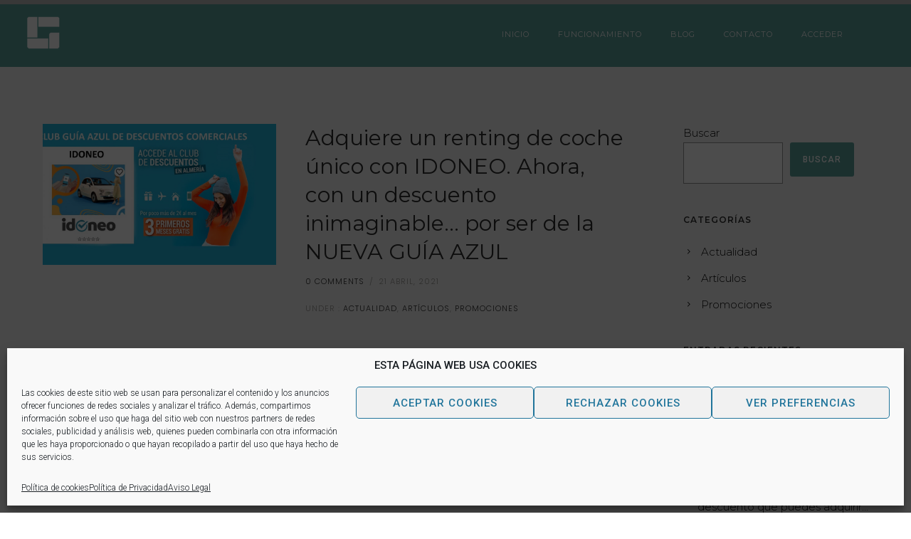

--- FILE ---
content_type: text/html; charset=UTF-8
request_url: https://www.guiaazuldelasanidad.es/tag/idoneo/
body_size: 25046
content:
<!doctype html>
<!-- paulirish.com/2008/conditional-stylesheets-vs-css-hacks-answer-neither/ -->
<!--[if lt IE 7]> <html class="no-js lt-ie9 lt-ie8 lt-ie7" lang="en"> <![endif]-->
<!--[if IE 7]>    <html class="no-js lt-ie9 lt-ie8" lang="en"> <![endif]-->
<!--[if IE 8]>    <html class="no-js lt-ie9" lang="en"> <![endif]-->
<!-- Consider adding a manifest.appcache: h5bp.com/d/Offline -->
<!--[if gt IE 8]><!--> 
<html class="no-js" lang="es"> <!--<![endif]-->
<head>
	<meta charset="utf-8">
	<meta http-equiv="X-UA-Compatible" content="IE=edge,chrome=1" >
	<meta name="viewport" content="user-scalable=no, width=device-width, initial-scale=1, maximum-scale=1" />
    <meta name="apple-mobile-web-app-capable" content="yes" />
	    <meta name='robots' content='index, follow, max-image-preview:large, max-snippet:-1, max-video-preview:-1' />

	<!-- This site is optimized with the Yoast SEO plugin v22.9 - https://yoast.com/wordpress/plugins/seo/ -->
	<title>idoneo archivos - Guía Azul de la Sanidad</title>
	<link rel="canonical" href="https://www.guiaazuldelasanidad.es/tag/idoneo/" />
	<meta property="og:locale" content="es_ES" />
	<meta property="og:type" content="article" />
	<meta property="og:title" content="idoneo archivos - Guía Azul de la Sanidad" />
	<meta property="og:url" content="https://www.guiaazuldelasanidad.es/tag/idoneo/" />
	<meta property="og:site_name" content="Guía Azul de la Sanidad" />
	<meta name="twitter:card" content="summary_large_image" />
	<script type="application/ld+json" class="yoast-schema-graph">{"@context":"https://schema.org","@graph":[{"@type":"CollectionPage","@id":"https://www.guiaazuldelasanidad.es/tag/idoneo/","url":"https://www.guiaazuldelasanidad.es/tag/idoneo/","name":"idoneo archivos - Guía Azul de la Sanidad","isPartOf":{"@id":"https://www.guiaazuldelasanidad.es/#website"},"primaryImageOfPage":{"@id":"https://www.guiaazuldelasanidad.es/tag/idoneo/#primaryimage"},"image":{"@id":"https://www.guiaazuldelasanidad.es/tag/idoneo/#primaryimage"},"thumbnailUrl":"https://www.guiaazuldelasanidad.es/wp-content/uploads/2021/04/IDONEO.jpg","breadcrumb":{"@id":"https://www.guiaazuldelasanidad.es/tag/idoneo/#breadcrumb"},"inLanguage":"es"},{"@type":"ImageObject","inLanguage":"es","@id":"https://www.guiaazuldelasanidad.es/tag/idoneo/#primaryimage","url":"https://www.guiaazuldelasanidad.es/wp-content/uploads/2021/04/IDONEO.jpg","contentUrl":"https://www.guiaazuldelasanidad.es/wp-content/uploads/2021/04/IDONEO.jpg","width":1280,"height":720},{"@type":"BreadcrumbList","@id":"https://www.guiaazuldelasanidad.es/tag/idoneo/#breadcrumb","itemListElement":[{"@type":"ListItem","position":1,"name":"Portada","item":"https://www.guiaazuldelasanidad.es/"},{"@type":"ListItem","position":2,"name":"idoneo"}]},{"@type":"WebSite","@id":"https://www.guiaazuldelasanidad.es/#website","url":"https://www.guiaazuldelasanidad.es/","name":"Guía Azul de la Sanidad","description":"","potentialAction":[{"@type":"SearchAction","target":{"@type":"EntryPoint","urlTemplate":"https://www.guiaazuldelasanidad.es/?s={search_term_string}"},"query-input":"required name=search_term_string"}],"inLanguage":"es"}]}</script>
	<!-- / Yoast SEO plugin. -->


<link rel='dns-prefetch' href='//www.guiaazuldelasanidad.es' />
<link rel='dns-prefetch' href='//fonts.googleapis.com' />
<link rel='dns-prefetch' href='//cdn.jsdelivr.net' />
<link rel="alternate" type="application/rss+xml" title="Guía Azul de la Sanidad &raquo; Feed" href="https://www.guiaazuldelasanidad.es/feed/" />
<link rel="alternate" type="application/rss+xml" title="Guía Azul de la Sanidad &raquo; Feed de los comentarios" href="https://www.guiaazuldelasanidad.es/comments/feed/" />
<link rel="alternate" type="application/rss+xml" title="Guía Azul de la Sanidad &raquo; Etiqueta idoneo del feed" href="https://www.guiaazuldelasanidad.es/tag/idoneo/feed/" />
<script type="text/javascript">
/* <![CDATA[ */
window._wpemojiSettings = {"baseUrl":"https:\/\/s.w.org\/images\/core\/emoji\/15.0.3\/72x72\/","ext":".png","svgUrl":"https:\/\/s.w.org\/images\/core\/emoji\/15.0.3\/svg\/","svgExt":".svg","source":{"concatemoji":"https:\/\/www.guiaazuldelasanidad.es\/wp-includes\/js\/wp-emoji-release.min.js?ver=6.5.7"}};
/*! This file is auto-generated */
!function(i,n){var o,s,e;function c(e){try{var t={supportTests:e,timestamp:(new Date).valueOf()};sessionStorage.setItem(o,JSON.stringify(t))}catch(e){}}function p(e,t,n){e.clearRect(0,0,e.canvas.width,e.canvas.height),e.fillText(t,0,0);var t=new Uint32Array(e.getImageData(0,0,e.canvas.width,e.canvas.height).data),r=(e.clearRect(0,0,e.canvas.width,e.canvas.height),e.fillText(n,0,0),new Uint32Array(e.getImageData(0,0,e.canvas.width,e.canvas.height).data));return t.every(function(e,t){return e===r[t]})}function u(e,t,n){switch(t){case"flag":return n(e,"\ud83c\udff3\ufe0f\u200d\u26a7\ufe0f","\ud83c\udff3\ufe0f\u200b\u26a7\ufe0f")?!1:!n(e,"\ud83c\uddfa\ud83c\uddf3","\ud83c\uddfa\u200b\ud83c\uddf3")&&!n(e,"\ud83c\udff4\udb40\udc67\udb40\udc62\udb40\udc65\udb40\udc6e\udb40\udc67\udb40\udc7f","\ud83c\udff4\u200b\udb40\udc67\u200b\udb40\udc62\u200b\udb40\udc65\u200b\udb40\udc6e\u200b\udb40\udc67\u200b\udb40\udc7f");case"emoji":return!n(e,"\ud83d\udc26\u200d\u2b1b","\ud83d\udc26\u200b\u2b1b")}return!1}function f(e,t,n){var r="undefined"!=typeof WorkerGlobalScope&&self instanceof WorkerGlobalScope?new OffscreenCanvas(300,150):i.createElement("canvas"),a=r.getContext("2d",{willReadFrequently:!0}),o=(a.textBaseline="top",a.font="600 32px Arial",{});return e.forEach(function(e){o[e]=t(a,e,n)}),o}function t(e){var t=i.createElement("script");t.src=e,t.defer=!0,i.head.appendChild(t)}"undefined"!=typeof Promise&&(o="wpEmojiSettingsSupports",s=["flag","emoji"],n.supports={everything:!0,everythingExceptFlag:!0},e=new Promise(function(e){i.addEventListener("DOMContentLoaded",e,{once:!0})}),new Promise(function(t){var n=function(){try{var e=JSON.parse(sessionStorage.getItem(o));if("object"==typeof e&&"number"==typeof e.timestamp&&(new Date).valueOf()<e.timestamp+604800&&"object"==typeof e.supportTests)return e.supportTests}catch(e){}return null}();if(!n){if("undefined"!=typeof Worker&&"undefined"!=typeof OffscreenCanvas&&"undefined"!=typeof URL&&URL.createObjectURL&&"undefined"!=typeof Blob)try{var e="postMessage("+f.toString()+"("+[JSON.stringify(s),u.toString(),p.toString()].join(",")+"));",r=new Blob([e],{type:"text/javascript"}),a=new Worker(URL.createObjectURL(r),{name:"wpTestEmojiSupports"});return void(a.onmessage=function(e){c(n=e.data),a.terminate(),t(n)})}catch(e){}c(n=f(s,u,p))}t(n)}).then(function(e){for(var t in e)n.supports[t]=e[t],n.supports.everything=n.supports.everything&&n.supports[t],"flag"!==t&&(n.supports.everythingExceptFlag=n.supports.everythingExceptFlag&&n.supports[t]);n.supports.everythingExceptFlag=n.supports.everythingExceptFlag&&!n.supports.flag,n.DOMReady=!1,n.readyCallback=function(){n.DOMReady=!0}}).then(function(){return e}).then(function(){var e;n.supports.everything||(n.readyCallback(),(e=n.source||{}).concatemoji?t(e.concatemoji):e.wpemoji&&e.twemoji&&(t(e.twemoji),t(e.wpemoji)))}))}((window,document),window._wpemojiSettings);
/* ]]> */
</script>
<style id='wp-emoji-styles-inline-css' type='text/css'>

	img.wp-smiley, img.emoji {
		display: inline !important;
		border: none !important;
		box-shadow: none !important;
		height: 1em !important;
		width: 1em !important;
		margin: 0 0.07em !important;
		vertical-align: -0.1em !important;
		background: none !important;
		padding: 0 !important;
	}
</style>
<link rel='stylesheet' id='wp-block-library-css' href='https://www.guiaazuldelasanidad.es/wp-includes/css/dist/block-library/style.min.css?ver=6.5.7' type='text/css' media='all' />
<style id='classic-theme-styles-inline-css' type='text/css'>
/*! This file is auto-generated */
.wp-block-button__link{color:#fff;background-color:#32373c;border-radius:9999px;box-shadow:none;text-decoration:none;padding:calc(.667em + 2px) calc(1.333em + 2px);font-size:1.125em}.wp-block-file__button{background:#32373c;color:#fff;text-decoration:none}
</style>
<style id='global-styles-inline-css' type='text/css'>
body{--wp--preset--color--black: #000000;--wp--preset--color--cyan-bluish-gray: #abb8c3;--wp--preset--color--white: #ffffff;--wp--preset--color--pale-pink: #f78da7;--wp--preset--color--vivid-red: #cf2e2e;--wp--preset--color--luminous-vivid-orange: #ff6900;--wp--preset--color--luminous-vivid-amber: #fcb900;--wp--preset--color--light-green-cyan: #7bdcb5;--wp--preset--color--vivid-green-cyan: #00d084;--wp--preset--color--pale-cyan-blue: #8ed1fc;--wp--preset--color--vivid-cyan-blue: #0693e3;--wp--preset--color--vivid-purple: #9b51e0;--wp--preset--gradient--vivid-cyan-blue-to-vivid-purple: linear-gradient(135deg,rgba(6,147,227,1) 0%,rgb(155,81,224) 100%);--wp--preset--gradient--light-green-cyan-to-vivid-green-cyan: linear-gradient(135deg,rgb(122,220,180) 0%,rgb(0,208,130) 100%);--wp--preset--gradient--luminous-vivid-amber-to-luminous-vivid-orange: linear-gradient(135deg,rgba(252,185,0,1) 0%,rgba(255,105,0,1) 100%);--wp--preset--gradient--luminous-vivid-orange-to-vivid-red: linear-gradient(135deg,rgba(255,105,0,1) 0%,rgb(207,46,46) 100%);--wp--preset--gradient--very-light-gray-to-cyan-bluish-gray: linear-gradient(135deg,rgb(238,238,238) 0%,rgb(169,184,195) 100%);--wp--preset--gradient--cool-to-warm-spectrum: linear-gradient(135deg,rgb(74,234,220) 0%,rgb(151,120,209) 20%,rgb(207,42,186) 40%,rgb(238,44,130) 60%,rgb(251,105,98) 80%,rgb(254,248,76) 100%);--wp--preset--gradient--blush-light-purple: linear-gradient(135deg,rgb(255,206,236) 0%,rgb(152,150,240) 100%);--wp--preset--gradient--blush-bordeaux: linear-gradient(135deg,rgb(254,205,165) 0%,rgb(254,45,45) 50%,rgb(107,0,62) 100%);--wp--preset--gradient--luminous-dusk: linear-gradient(135deg,rgb(255,203,112) 0%,rgb(199,81,192) 50%,rgb(65,88,208) 100%);--wp--preset--gradient--pale-ocean: linear-gradient(135deg,rgb(255,245,203) 0%,rgb(182,227,212) 50%,rgb(51,167,181) 100%);--wp--preset--gradient--electric-grass: linear-gradient(135deg,rgb(202,248,128) 0%,rgb(113,206,126) 100%);--wp--preset--gradient--midnight: linear-gradient(135deg,rgb(2,3,129) 0%,rgb(40,116,252) 100%);--wp--preset--font-size--small: 13px;--wp--preset--font-size--medium: 20px;--wp--preset--font-size--large: 36px;--wp--preset--font-size--x-large: 42px;--wp--preset--spacing--20: 0.44rem;--wp--preset--spacing--30: 0.67rem;--wp--preset--spacing--40: 1rem;--wp--preset--spacing--50: 1.5rem;--wp--preset--spacing--60: 2.25rem;--wp--preset--spacing--70: 3.38rem;--wp--preset--spacing--80: 5.06rem;--wp--preset--shadow--natural: 6px 6px 9px rgba(0, 0, 0, 0.2);--wp--preset--shadow--deep: 12px 12px 50px rgba(0, 0, 0, 0.4);--wp--preset--shadow--sharp: 6px 6px 0px rgba(0, 0, 0, 0.2);--wp--preset--shadow--outlined: 6px 6px 0px -3px rgba(255, 255, 255, 1), 6px 6px rgba(0, 0, 0, 1);--wp--preset--shadow--crisp: 6px 6px 0px rgba(0, 0, 0, 1);}:where(.is-layout-flex){gap: 0.5em;}:where(.is-layout-grid){gap: 0.5em;}body .is-layout-flex{display: flex;}body .is-layout-flex{flex-wrap: wrap;align-items: center;}body .is-layout-flex > *{margin: 0;}body .is-layout-grid{display: grid;}body .is-layout-grid > *{margin: 0;}:where(.wp-block-columns.is-layout-flex){gap: 2em;}:where(.wp-block-columns.is-layout-grid){gap: 2em;}:where(.wp-block-post-template.is-layout-flex){gap: 1.25em;}:where(.wp-block-post-template.is-layout-grid){gap: 1.25em;}.has-black-color{color: var(--wp--preset--color--black) !important;}.has-cyan-bluish-gray-color{color: var(--wp--preset--color--cyan-bluish-gray) !important;}.has-white-color{color: var(--wp--preset--color--white) !important;}.has-pale-pink-color{color: var(--wp--preset--color--pale-pink) !important;}.has-vivid-red-color{color: var(--wp--preset--color--vivid-red) !important;}.has-luminous-vivid-orange-color{color: var(--wp--preset--color--luminous-vivid-orange) !important;}.has-luminous-vivid-amber-color{color: var(--wp--preset--color--luminous-vivid-amber) !important;}.has-light-green-cyan-color{color: var(--wp--preset--color--light-green-cyan) !important;}.has-vivid-green-cyan-color{color: var(--wp--preset--color--vivid-green-cyan) !important;}.has-pale-cyan-blue-color{color: var(--wp--preset--color--pale-cyan-blue) !important;}.has-vivid-cyan-blue-color{color: var(--wp--preset--color--vivid-cyan-blue) !important;}.has-vivid-purple-color{color: var(--wp--preset--color--vivid-purple) !important;}.has-black-background-color{background-color: var(--wp--preset--color--black) !important;}.has-cyan-bluish-gray-background-color{background-color: var(--wp--preset--color--cyan-bluish-gray) !important;}.has-white-background-color{background-color: var(--wp--preset--color--white) !important;}.has-pale-pink-background-color{background-color: var(--wp--preset--color--pale-pink) !important;}.has-vivid-red-background-color{background-color: var(--wp--preset--color--vivid-red) !important;}.has-luminous-vivid-orange-background-color{background-color: var(--wp--preset--color--luminous-vivid-orange) !important;}.has-luminous-vivid-amber-background-color{background-color: var(--wp--preset--color--luminous-vivid-amber) !important;}.has-light-green-cyan-background-color{background-color: var(--wp--preset--color--light-green-cyan) !important;}.has-vivid-green-cyan-background-color{background-color: var(--wp--preset--color--vivid-green-cyan) !important;}.has-pale-cyan-blue-background-color{background-color: var(--wp--preset--color--pale-cyan-blue) !important;}.has-vivid-cyan-blue-background-color{background-color: var(--wp--preset--color--vivid-cyan-blue) !important;}.has-vivid-purple-background-color{background-color: var(--wp--preset--color--vivid-purple) !important;}.has-black-border-color{border-color: var(--wp--preset--color--black) !important;}.has-cyan-bluish-gray-border-color{border-color: var(--wp--preset--color--cyan-bluish-gray) !important;}.has-white-border-color{border-color: var(--wp--preset--color--white) !important;}.has-pale-pink-border-color{border-color: var(--wp--preset--color--pale-pink) !important;}.has-vivid-red-border-color{border-color: var(--wp--preset--color--vivid-red) !important;}.has-luminous-vivid-orange-border-color{border-color: var(--wp--preset--color--luminous-vivid-orange) !important;}.has-luminous-vivid-amber-border-color{border-color: var(--wp--preset--color--luminous-vivid-amber) !important;}.has-light-green-cyan-border-color{border-color: var(--wp--preset--color--light-green-cyan) !important;}.has-vivid-green-cyan-border-color{border-color: var(--wp--preset--color--vivid-green-cyan) !important;}.has-pale-cyan-blue-border-color{border-color: var(--wp--preset--color--pale-cyan-blue) !important;}.has-vivid-cyan-blue-border-color{border-color: var(--wp--preset--color--vivid-cyan-blue) !important;}.has-vivid-purple-border-color{border-color: var(--wp--preset--color--vivid-purple) !important;}.has-vivid-cyan-blue-to-vivid-purple-gradient-background{background: var(--wp--preset--gradient--vivid-cyan-blue-to-vivid-purple) !important;}.has-light-green-cyan-to-vivid-green-cyan-gradient-background{background: var(--wp--preset--gradient--light-green-cyan-to-vivid-green-cyan) !important;}.has-luminous-vivid-amber-to-luminous-vivid-orange-gradient-background{background: var(--wp--preset--gradient--luminous-vivid-amber-to-luminous-vivid-orange) !important;}.has-luminous-vivid-orange-to-vivid-red-gradient-background{background: var(--wp--preset--gradient--luminous-vivid-orange-to-vivid-red) !important;}.has-very-light-gray-to-cyan-bluish-gray-gradient-background{background: var(--wp--preset--gradient--very-light-gray-to-cyan-bluish-gray) !important;}.has-cool-to-warm-spectrum-gradient-background{background: var(--wp--preset--gradient--cool-to-warm-spectrum) !important;}.has-blush-light-purple-gradient-background{background: var(--wp--preset--gradient--blush-light-purple) !important;}.has-blush-bordeaux-gradient-background{background: var(--wp--preset--gradient--blush-bordeaux) !important;}.has-luminous-dusk-gradient-background{background: var(--wp--preset--gradient--luminous-dusk) !important;}.has-pale-ocean-gradient-background{background: var(--wp--preset--gradient--pale-ocean) !important;}.has-electric-grass-gradient-background{background: var(--wp--preset--gradient--electric-grass) !important;}.has-midnight-gradient-background{background: var(--wp--preset--gradient--midnight) !important;}.has-small-font-size{font-size: var(--wp--preset--font-size--small) !important;}.has-medium-font-size{font-size: var(--wp--preset--font-size--medium) !important;}.has-large-font-size{font-size: var(--wp--preset--font-size--large) !important;}.has-x-large-font-size{font-size: var(--wp--preset--font-size--x-large) !important;}
.wp-block-navigation a:where(:not(.wp-element-button)){color: inherit;}
:where(.wp-block-post-template.is-layout-flex){gap: 1.25em;}:where(.wp-block-post-template.is-layout-grid){gap: 1.25em;}
:where(.wp-block-columns.is-layout-flex){gap: 2em;}:where(.wp-block-columns.is-layout-grid){gap: 2em;}
.wp-block-pullquote{font-size: 1.5em;line-height: 1.6;}
</style>
<link rel='stylesheet' id='oshine-modules-css' href='https://www.guiaazuldelasanidad.es/wp-content/plugins/_oshine-modules/public/css/oshine-modules.min.css?ver=3.2' type='text/css' media='all' />
<link rel='stylesheet' id='contact-form-7-css' href='https://www.guiaazuldelasanidad.es/wp-content/plugins/contact-form-7/includes/css/styles.css?ver=5.9.6' type='text/css' media='all' />
<link rel='stylesheet' id='typehub-css' href='https://www.guiaazuldelasanidad.es/wp-content/plugins/tatsu/includes/typehub/public/css/typehub-public.css?ver=2.0.6' type='text/css' media='all' />
<link rel='stylesheet' id='typehub-google-fonts-css' href='//fonts.googleapis.com/css?family=Montserrat%3A400%2C300%2C600%2C400italic%2C500%2C700%2C800%7CRoboto%3A500%2C300%2C400%7CPoppins%3A500%2C400%2C300%7CCrimson+Text%3A400italic%2C400%7CRaleway%3A400%2C600&#038;ver=1.0' type='text/css' media='all' />
<link rel='stylesheet' id='tatsu-main-css' href='https://www.guiaazuldelasanidad.es/wp-content/plugins/tatsu/public/css/tatsu.min.css?ver=3.4.0' type='text/css' media='all' />
<link rel='stylesheet' id='oshine_icons-css' href='https://www.guiaazuldelasanidad.es/wp-content/themes/oshin/fonts/icomoon/style.min.css?ver=1.0' type='text/css' media='all' />
<link rel='stylesheet' id='font_awesome-css' href='https://www.guiaazuldelasanidad.es/wp-content/plugins/tatsu/includes/icons/font_awesome/font-awesome.css?ver=6.5.7' type='text/css' media='all' />
<link rel='stylesheet' id='tatsu_icons-css' href='https://www.guiaazuldelasanidad.es/wp-content/plugins/tatsu/includes/icons/tatsu_icons/tatsu-icons.css?ver=6.5.7' type='text/css' media='all' />
<link rel='stylesheet' id='cmplz-general-css' href='https://www.guiaazuldelasanidad.es/wp-content/plugins/complianz-gdpr/assets/css/cookieblocker.min.css?ver=1718872722' type='text/css' media='all' />
<link rel='stylesheet' id='custom-style-css' href='https://www.guiaazuldelasanidad.es/wp-content/themes/Oshin-Child/stk/css/custom-style.css?ver=6.5.7' type='text/css' media='all' />
<link rel='stylesheet' id='bootstrap-css-css' href='https://cdn.jsdelivr.net/npm/bootstrap@4.6.0/dist/css/bootstrap.min.css?ver=6.5.7' type='text/css' media='all' />
<link rel='stylesheet' id='parent-style-css' href='https://www.guiaazuldelasanidad.es/wp-content/themes/oshin/style.css?ver=6.5.7' type='text/css' media='all' />
<link rel='stylesheet' id='child-style-css' href='https://www.guiaazuldelasanidad.es/wp-content/themes/Oshin-Child/style.css?ver=1.0' type='text/css' media='all' />
<link rel='stylesheet' id='be-themes-bb-press-css-css' href='https://www.guiaazuldelasanidad.es/wp-content/themes/oshin/bb-press/bb-press.css?ver=6.5.7' type='text/css' media='all' />
<link rel='stylesheet' id='be-style-main-css-css' href='https://www.guiaazuldelasanidad.es/wp-content/themes/oshin/css/main.min.css?ver=1.0' type='text/css' media='all' />
<link rel='stylesheet' id='be-style-top-header-css' href='https://www.guiaazuldelasanidad.es/wp-content/themes/oshin/css/headers/top-header.min.css?ver=1.0' type='text/css' media='all' />
<link rel='stylesheet' id='be-style-responsive-header-css' href='https://www.guiaazuldelasanidad.es/wp-content/themes/oshin/css/headers/responsive-header.min.css?ver=1.0' type='text/css' media='all' />
<link rel='stylesheet' id='be-style-multilevel-menu-css' href='https://www.guiaazuldelasanidad.es/wp-content/themes/oshin/css/headers/multilevel-menu.min.css?ver=1.0' type='text/css' media='all' />
<link rel='stylesheet' id='be-themes-layout-css' href='https://www.guiaazuldelasanidad.es/wp-content/themes/oshin/css/layout.min.css?ver=1.0' type='text/css' media='all' />
<link rel='stylesheet' id='vendor-css' href='https://www.guiaazuldelasanidad.es/wp-content/themes/oshin/css/vendor/vendor.min.css?ver=1.0' type='text/css' media='all' />
<link rel='stylesheet' id='be-custom-fonts-css' href='https://www.guiaazuldelasanidad.es/wp-content/themes/oshin/fonts/fonts.min.css?ver=1.0' type='text/css' media='all' />
<link rel='stylesheet' id='be-dynamic-css' href='https://www.guiaazuldelasanidad.es/wp-content/uploads/oshine_dynamic_css/be_dynamic.css?ver=1.0' type='text/css' media='all' />
<link rel='stylesheet' id='be-style-css-css' href='https://www.guiaazuldelasanidad.es/wp-content/themes/Oshin-Child/style.css?ver=1.0' type='text/css' media='all' />
<script type="text/javascript" src="https://www.guiaazuldelasanidad.es/wp-includes/js/jquery/jquery.min.js?ver=3.7.1" id="jquery-core-js"></script>
<script type="text/javascript" src="https://www.guiaazuldelasanidad.es/wp-includes/js/jquery/jquery-migrate.min.js?ver=3.4.1" id="jquery-migrate-js"></script>
<script type="text/javascript" src="https://www.guiaazuldelasanidad.es/wp-content/plugins/tatsu/includes/typehub/public/js/webfont.min.js?ver=6.5.7" id="webfontloader-js"></script>
<script type="text/javascript" src="https://www.guiaazuldelasanidad.es/wp-content/themes/oshin/js/vendor/modernizr.min.js?ver=6.5.7" id="modernizr-js"></script>
<link rel="https://api.w.org/" href="https://www.guiaazuldelasanidad.es/wp-json/" /><link rel="alternate" type="application/json" href="https://www.guiaazuldelasanidad.es/wp-json/wp/v2/tags/772" /><link rel="EditURI" type="application/rsd+xml" title="RSD" href="https://www.guiaazuldelasanidad.es/xmlrpc.php?rsd" />
<meta name="generator" content="WordPress 6.5.7" />
			<style>.cmplz-hidden {
					display: none !important;
				}</style><link rel="apple-touch-icon" sizes="180x180" href="/wp-content/uploads/fbrfg/apple-touch-icon.png?v=YAX24wRYnR">
<link rel="icon" type="image/png" sizes="32x32" href="/wp-content/uploads/fbrfg/favicon-32x32.png?v=YAX24wRYnR">
<link rel="icon" type="image/png" sizes="16x16" href="/wp-content/uploads/fbrfg/favicon-16x16.png?v=YAX24wRYnR">
<link rel="manifest" href="/wp-content/uploads/fbrfg/site.webmanifest?v=YAX24wRYnR">
<link rel="mask-icon" href="/wp-content/uploads/fbrfg/safari-pinned-tab.svg?v=YAX24wRYnR" color="#5bbad5">
<link rel="shortcut icon" href="/wp-content/uploads/fbrfg/favicon.ico?v=YAX24wRYnR">
<meta name="msapplication-TileColor" content="#da532c">
<meta name="msapplication-config" content="/wp-content/uploads/fbrfg/browserconfig.xml?v=YAX24wRYnR">
<meta name="theme-color" content="#ffffff"><meta name="generator" content="Powered by Slider Revolution 6.5.15 - responsive, Mobile-Friendly Slider Plugin for WordPress with comfortable drag and drop interface." />
<style rel="stylesheet" id="typehub-output">h1,.h1{font-family:"Montserrat",-apple-system,BlinkMacSystemFont,'Segoe UI',Roboto,Oxygen-Sans,Ubuntu,Cantarell,'Helvetica Neue',sans-serif;font-weight:400;font-style:normal;text-transform:uppercase;font-size:50px;line-height:70px;letter-spacing:8px;color:rgba(91,160,155,1)}h2,.h2{font-family:"Montserrat",-apple-system,BlinkMacSystemFont,'Segoe UI',Roboto,Oxygen-Sans,Ubuntu,Cantarell,'Helvetica Neue',sans-serif;font-weight:300;font-style:normal;text-transform:none;font-size:20px;line-height:63px;letter-spacing:0;color:rgba(91,160,155,1)}h3,.h3{font-family:"Montserrat",-apple-system,BlinkMacSystemFont,'Segoe UI',Roboto,Oxygen-Sans,Ubuntu,Cantarell,'Helvetica Neue',sans-serif;font-weight:400;font-style:normal;text-transform:uppercase;font-size:30px;line-height:48px;letter-spacing:0;color:rgba(91,160,155,1)}h4,.woocommerce-order-received .woocommerce h2,.woocommerce-order-received .woocommerce h3,.woocommerce-view-order .woocommerce h2,.woocommerce-view-order .woocommerce h3,.h4{font-family:"Roboto",-apple-system,BlinkMacSystemFont,'Segoe UI',Roboto,Oxygen-Sans,Ubuntu,Cantarell,'Helvetica Neue',sans-serif;font-weight:500;font-style:normal;text-transform:uppercase;font-size:14px;line-height:15px;letter-spacing:0;color:#999794}h5,#reply-title,.h5{font-family:"Montserrat",-apple-system,BlinkMacSystemFont,'Segoe UI',Roboto,Oxygen-Sans,Ubuntu,Cantarell,'Helvetica Neue',sans-serif;font-weight:400;font-style:normal;text-transform:none;font-size:14px;line-height:5px;letter-spacing:0;color:#999794}h6,.testimonial-author-role.h6-font,.menu-card-title,.menu-card-item-price,.slider-counts,.woocommerce-MyAccount-navigation ul li,a.bbp-forum-title,#bbpress-forums fieldset.bbp-form label,.bbp-topic-title a.bbp-topic-permalink,#bbpress-forums ul.forum-titles li,#bbpress-forums ul.bbp-replies li.bbp-header,.h6{font-family:"Montserrat",-apple-system,BlinkMacSystemFont,'Segoe UI',Roboto,Oxygen-Sans,Ubuntu,Cantarell,'Helvetica Neue',sans-serif;font-weight:600;font-style:normal;text-transform:uppercase;font-size:20px;line-height:20px;letter-spacing:0;color:#222}body,.special-heading-wrap .caption-wrap .body-font,.woocommerce .woocommerce-ordering select.orderby,.woocommerce-page .woocommerce-ordering select.orderby,.body{font-family:"Roboto",-apple-system,BlinkMacSystemFont,'Segoe UI',Roboto,Oxygen-Sans,Ubuntu,Cantarell,'Helvetica Neue',sans-serif;font-weight:300;font-style:normal;text-transform:none;font-size:14px;line-height:19px;letter-spacing:0;color:rgba(45,45,45,1)}.page-title-module-custom .page-title-custom,h6.portfolio-title-nav{font-family:"Poppins",-apple-system,BlinkMacSystemFont,'Segoe UI',Roboto,Oxygen-Sans,Ubuntu,Cantarell,'Helvetica Neue',sans-serif;font-weight:500;font-style:normal;text-transform:uppercase;font-size:18px;line-height:36px;letter-spacing:2px;color:rgba(155,155,155,1)}.sub-title,.special-subtitle,.sub_title{font-family:"Montserrat",-apple-system,BlinkMacSystemFont,'Segoe UI',Roboto,Oxygen-Sans,Ubuntu,Cantarell,'Helvetica Neue',sans-serif;font-weight:400;font-style:italic;text-transform:none;font-size:}#footer{font-family:"Roboto",-apple-system,BlinkMacSystemFont,'Segoe UI',Roboto,Oxygen-Sans,Ubuntu,Cantarell,'Helvetica Neue',sans-serif;font-weight:400;font-style:normal;text-transform:none;font-size:13px;line-height:24px;letter-spacing:0;color:rgba(39,41,41,1)}.special-header-menu .menu-container,#navigation .mega .sub-menu .highlight .sf-with-ul,#navigation,.style2 #navigation,.style13 #navigation,#navigation-left-side,#navigation-right-side,.sb-left #slidebar-menu,.header-widgets,.header-code-widgets,body #header-inner-wrap.top-animate.style2 #navigation,.top-overlay-menu .sb-right #slidebar-menu{font-family:"Montserrat",-apple-system,BlinkMacSystemFont,'Segoe UI',Roboto,Oxygen-Sans,Ubuntu,Cantarell,'Helvetica Neue',sans-serif;font-weight:400;font-style:normal;text-transform:uppercase;font-size:11px;line-height:70px;letter-spacing:1px;color:#fff}.special-header-menu .menu-container .sub-menu,.special-header-menu .sub-menu,#navigation .sub-menu,#navigation .children,#navigation-left-side .sub-menu,#navigation-left-side .children,#navigation-right-side .sub-menu,#navigation-right-side .children,.sb-left #slidebar-menu .sub-menu,.top-overlay-menu .sb-right #slidebar-menu .sub-menu{font-family:"Poppins",-apple-system,BlinkMacSystemFont,'Segoe UI',Roboto,Oxygen-Sans,Ubuntu,Cantarell,'Helvetica Neue',sans-serif;font-weight:400;font-style:normal;text-transform:none;font-size:13px;line-height:28px;letter-spacing:0;color:rgba(91,160,155,1)}ul#mobile-menu a,ul#mobile-menu li.mega ul.sub-menu li.highlight>:first-child{font-family:"Poppins",-apple-system,BlinkMacSystemFont,'Segoe UI',Roboto,Oxygen-Sans,Ubuntu,Cantarell,'Helvetica Neue',sans-serif;font-weight:500;font-style:normal;text-transform:uppercase;font-size:12px;line-height:40px;letter-spacing:1px;color:rgba(91,160,155,1)}ul#mobile-menu ul.sub-menu a{font-family:"Poppins",-apple-system,BlinkMacSystemFont,'Segoe UI',Roboto,Oxygen-Sans,Ubuntu,Cantarell,'Helvetica Neue',sans-serif;font-weight:400;font-style:normal;text-transform:none;font-size:13px;line-height:27px;letter-spacing:0;color:#888}.top-right-sliding-menu .sb-right ul#slidebar-menu li,.sb-right #slidebar-menu .mega .sub-menu .highlight .sf-with-ul{font-family:"Montserrat",-apple-system,BlinkMacSystemFont,'Segoe UI',Roboto,Oxygen-Sans,Ubuntu,Cantarell,'Helvetica Neue',sans-serif;font-weight:500;font-style:normal;text-transform:uppercase;font-size:12px;line-height:40px;letter-spacing:1px;color:rgba(91,160,155,1)}.top-right-sliding-menu .sb-right #slidebar-menu ul.sub-menu li{font-family:"Montserrat",-apple-system,BlinkMacSystemFont,'Segoe UI',Roboto,Oxygen-Sans,Ubuntu,Cantarell,'Helvetica Neue',sans-serif;font-weight:400;font-style:normal;text-transform:none;font-size:13px;line-height:26px;letter-spacing:0;color:#888}.ui-tabs-anchor,.accordion .accordion-head,.skill-wrap .skill_name,.chart-wrap span,.animate-number-wrap h6 span,.woocommerce-tabs .tabs li a,.be-countdown{font-family:"Montserrat",-apple-system,BlinkMacSystemFont,'Segoe UI',Roboto,Oxygen-Sans,Ubuntu,Cantarell,'Helvetica Neue',sans-serif;font-weight:500;font-style:normal;letter-spacing:1px}.ui-tabs-anchor{text-transform:uppercase;font-size:12px;line-height:17px}.accordion .accordion-head{text-transform:uppercase;font-size:12px;line-height:17px}.skill-wrap .skill_name{text-transform:uppercase;font-size:12px;line-height:17px}.countdown-amount{text-transform:uppercase;font-size:55px;line-height:95px}.countdown-section{text-transform:uppercase;font-size:14px;line-height:30px}.testimonial_slide .testimonial-content{font-family:"Crimson Text",-apple-system,BlinkMacSystemFont,'Segoe UI',Roboto,Oxygen-Sans,Ubuntu,Cantarell,'Helvetica Neue',sans-serif;font-weight:400;font-style:italic;text-transform:none;letter-spacing:0}.tweet-slides .tweet-content{font-family:"Crimson Text",-apple-system,BlinkMacSystemFont,'Segoe UI',Roboto,Oxygen-Sans,Ubuntu,Cantarell,'Helvetica Neue',sans-serif;font-weight:400;font-style:normal;text-transform:none;letter-spacing:0}.tatsu-button,.be-button,.woocommerce a.button,.woocommerce-page a.button,.woocommerce button.button,.woocommerce-page button.button,.woocommerce input.button,.woocommerce-page input.button,.woocommerce #respond input#submit,.woocommerce-page #respond input#submit,.woocommerce #content input.button,.woocommerce-page #content input.button,input[type="submit"],.more-link.style1-button,.more-link.style2-button,.more-link.style3-button,input[type="button"],input[type="submit"],input[type="reset"],button,input[type="file"]::-webkit-file-upload-button{font-family:"Roboto",-apple-system,BlinkMacSystemFont,'Segoe UI',Roboto,Oxygen-Sans,Ubuntu,Cantarell,'Helvetica Neue',sans-serif;font-weight:500;font-style:normal}.oshine-animated-link,.view-project-link.style4-button{font-family:"Montserrat",-apple-system,BlinkMacSystemFont,'Segoe UI',Roboto,Oxygen-Sans,Ubuntu,Cantarell,'Helvetica Neue',sans-serif;letter-spacing:0;text-transform:none;font-weight:400;font-style:normal}.thumb-title-wrap .thumb-title,.full-screen-portfolio-overlay-title{font-family:"Poppins",-apple-system,BlinkMacSystemFont,'Segoe UI',Roboto,Oxygen-Sans,Ubuntu,Cantarell,'Helvetica Neue',sans-serif;font-weight:500;font-style:normal;text-transform:uppercase;font-size:13px;line-height:25px;letter-spacing:1px}.thumb-title-wrap .portfolio-item-cats{text-transform:none;font-size:15px;line-height:22px;letter-spacing:0}h6.gallery-side-heading{font-family:"Poppins",-apple-system,BlinkMacSystemFont,'Segoe UI',Roboto,Oxygen-Sans,Ubuntu,Cantarell,'Helvetica Neue',sans-serif;font-weight:500;font-style:normal;text-transform:uppercase;font-size:12px;line-height:32px;letter-spacing:2px;color:#6f6c68}.portfolio-details .gallery-side-heading-wrap p{color:#5f6263;font-size:13px;line-height:26px;font-family:"Raleway",-apple-system,BlinkMacSystemFont,'Segoe UI',Roboto,Oxygen-Sans,Ubuntu,Cantarell,'Helvetica Neue',sans-serif;text-transform:none;font-weight:400;font-style:normal;letter-spacing:0}.ps-fade-nav-item .ps-fade-nav-item-inner{font-size:60px;line-height:1.3em;font-family:"Raleway",-apple-system,BlinkMacSystemFont,'Segoe UI',Roboto,Oxygen-Sans,Ubuntu,Cantarell,'Helvetica Neue',sans-serif;font-weight:600;font-style:normal;text-transform:none;letter-spacing:0;color:#000}.ps-fade-horizontal-nav-item-inner{font-size:80px;line-height:1.3em;font-family:"Raleway",-apple-system,BlinkMacSystemFont,'Segoe UI',Roboto,Oxygen-Sans,Ubuntu,Cantarell,'Helvetica Neue',sans-serif;font-weight:600;font-style:normal;text-transform:none;letter-spacing:0}a.navigation-previous-post-link,a.navigation-next-post-link{color:#222;font-size:13px;line-height:20px;font-family:"Montserrat",-apple-system,BlinkMacSystemFont,'Segoe UI',Roboto,Oxygen-Sans,Ubuntu,Cantarell,'Helvetica Neue',sans-serif;text-transform:none;font-weight:700;font-style:normal;letter-spacing:0}#portfolio-title-nav-bottom-wrap h6,#portfolio-title-nav-bottom-wrap .slider-counts{font-family:"Poppins",-apple-system,BlinkMacSystemFont,'Segoe UI',Roboto,Oxygen-Sans,Ubuntu,Cantarell,'Helvetica Neue',sans-serif;font-weight:500;font-style:normal;text-transform:none;font-size:12px;letter-spacing:1px;line-height:40px}.attachment-details-custom-slider{font-family:"Crimson Text",-apple-system,BlinkMacSystemFont,'Segoe UI',Roboto,Oxygen-Sans,Ubuntu,Cantarell,'Helvetica Neue',sans-serif;font-weight:400;font-style:italic;text-transform:none;font-size:15px;line-height:15px;letter-spacing:0;color:}.filters .filter_item{font-family:"Poppins",-apple-system,BlinkMacSystemFont,'Segoe UI',Roboto,Oxygen-Sans,Ubuntu,Cantarell,'Helvetica Neue',sans-serif;font-weight:500;font-style:normal;text-transform:uppercase;font-size:11px;line-height:32px;letter-spacing:1px;color:#af9f66}.woocommerce ul.products li.product .product-meta-data h3,.woocommerce-page ul.products li.product .product-meta-data h3,.woocommerce ul.products li.product h3,.woocommerce-page ul.products li.product h3,.woocommerce ul.products li.product .product-meta-data .woocommerce-loop-product__title,.woocommerce-page ul.products li.product .product-meta-data .woocommerce-loop-product__title,.woocommerce ul.products li.product .woocommerce-loop-product__title,.woocommerce-page ul.products li.product .woocommerce-loop-product__title,.woocommerce ul.products li.product-category .woocommerce-loop-category__title,.woocommerce-page ul.products li.product-category .woocommerce-loop-category__title{font-family:"Poppins",-apple-system,BlinkMacSystemFont,'Segoe UI',Roboto,Oxygen-Sans,Ubuntu,Cantarell,'Helvetica Neue',sans-serif;font-weight:500;font-style:normal;text-transform:none;font-size:13px;line-height:27px;letter-spacing:1px;color:#6f6c68}.woocommerce-page.single.single-product #content div.product h1.product_title.entry-title{font-family:"Crimson Text",-apple-system,BlinkMacSystemFont,'Segoe UI',Roboto,Oxygen-Sans,Ubuntu,Cantarell,'Helvetica Neue',sans-serif;font-weight:400;font-style:normal;text-transform:none;font-size:35px;line-height:48px;letter-spacing:0;color:#999794}.post-title,.post-date-wrap{font-family:"Montserrat",-apple-system,BlinkMacSystemFont,'Segoe UI',Roboto,Oxygen-Sans,Ubuntu,Cantarell,'Helvetica Neue',sans-serif;font-weight:400;font-style:normal;text-transform:none;font-size:30px;line-height:40px;letter-spacing:0;color:rgba(43,43,43,1)}.style3-blog .post-title,.style8-blog .post-title{font-family:"Poppins",-apple-system,BlinkMacSystemFont,'Segoe UI',Roboto,Oxygen-Sans,Ubuntu,Cantarell,'Helvetica Neue',sans-serif;font-weight:500;font-style:normal;text-transform:uppercase;font-size:12px;line-height:24px;letter-spacing:1px;color:#6f6c68}.post-meta.post-top-meta-typo,.style8-blog .post-meta.post-category a,.hero-section-blog-categories-wrap a{font-family:"Poppins",-apple-system,BlinkMacSystemFont,'Segoe UI',Roboto,Oxygen-Sans,Ubuntu,Cantarell,'Helvetica Neue',sans-serif;font-weight:300;font-style:normal;text-transform:uppercase;font-size:11px;line-height:24px;letter-spacing:1px;color:#999794}.post-nav li,.style8-blog .post-meta.post-date,.style8-blog .post-bottom-meta-wrap,.hero-section-blog-bottom-meta-wrap{font-family:"Poppins",-apple-system,BlinkMacSystemFont,'Segoe UI',Roboto,Oxygen-Sans,Ubuntu,Cantarell,'Helvetica Neue',sans-serif;font-weight:300;font-style:normal;text-transform:uppercase;font-size:11px;line-height:18px;letter-spacing:1px;color:#999794}.single-post .post-title,.single-post .style3-blog .post-title,.single-post .style8-blog .post-title{font-family:"Montserrat",-apple-system,BlinkMacSystemFont,'Segoe UI',Roboto,Oxygen-Sans,Ubuntu,Cantarell,'Helvetica Neue',sans-serif;font-weight:400;font-style:normal;text-transform:none;font-size:30px;line-height:40px;letter-spacing:0;color:rgba(43,43,43,1)}.sidebar-widgets h6{font-family:"Montserrat",-apple-system,BlinkMacSystemFont,'Segoe UI',Roboto,Oxygen-Sans,Ubuntu,Cantarell,'Helvetica Neue',sans-serif;font-weight:600;font-style:normal;text-transform:uppercase;font-size:12px;line-height:22px;letter-spacing:1px;color:rgba(43,43,43,1)}.sidebar-widgets{font-family:"Montserrat",-apple-system,BlinkMacSystemFont,'Segoe UI',Roboto,Oxygen-Sans,Ubuntu,Cantarell,'Helvetica Neue',sans-serif;font-weight:300;font-style:normal;text-transform:none;font-size:15px;line-height:26px;letter-spacing:0;color:rgba(6,6,6,1)}.sb-slidebar .widget h6{font-family:"Poppins",-apple-system,BlinkMacSystemFont,'Segoe UI',Roboto,Oxygen-Sans,Ubuntu,Cantarell,'Helvetica Neue',sans-serif;font-weight:500;font-style:normal;text-transform:none;font-size:12px;line-height:22px;letter-spacing:1px;color:rgba(91,160,155,1)}.sb-slidebar .widget{font-family:"Montserrat",-apple-system,BlinkMacSystemFont,'Segoe UI',Roboto,Oxygen-Sans,Ubuntu,Cantarell,'Helvetica Neue',sans-serif;font-weight:400;font-style:normal;text-transform:none;font-size:15px;line-height:26px;letter-spacing:0;color:#888}#bottom-widgets h6{font-family:"Montserrat",-apple-system,BlinkMacSystemFont,'Segoe UI',Roboto,Oxygen-Sans,Ubuntu,Cantarell,'Helvetica Neue',sans-serif;font-weight:800;font-style:normal;text-transform:uppercase;font-size:12px;line-height:22px;letter-spacing:1px;color:rgba(39,41,41,1)}#bottom-widgets{font-family:"Roboto",-apple-system,BlinkMacSystemFont,'Segoe UI',Roboto,Oxygen-Sans,Ubuntu,Cantarell,'Helvetica Neue',sans-serif;font-weight:300;font-style:normal;text-transform:none;font-size:15px;line-height:26px;letter-spacing:0;color:rgba(39,41,41,1)}.contact_form_module input[type="text"],.contact_form_module textarea{font-family:"Roboto",-apple-system,BlinkMacSystemFont,'Segoe UI',Roboto,Oxygen-Sans,Ubuntu,Cantarell,'Helvetica Neue',sans-serif;font-weight:400;font-style:normal;text-transform:none;font-size:13px;line-height:26px;letter-spacing:0;color:#222}@media only screen and (max-width:1377px){}@media only screen and (min-width:768px) and (max-width:1024px){}@media only screen and (max-width:767px){h1,.h1{font-size:30px;line-height:40px}h2,.h2{font-size:25px;line-height:35px}h3,.h3{font-size:22px;line-height:30px}h4,.woocommerce-order-received .woocommerce h2,.woocommerce-order-received .woocommerce h3,.woocommerce-view-order .woocommerce h2,.woocommerce-view-order .woocommerce h3,.h4{font-size:14px;line-height:30px}h5,#reply-title,.h5{font-size:16px;line-height:30px}h6,.testimonial-author-role.h6-font,.menu-card-title,.menu-card-item-price,.slider-counts,.woocommerce-MyAccount-navigation ul li,a.bbp-forum-title,#bbpress-forums fieldset.bbp-form label,.bbp-topic-title a.bbp-topic-permalink,#bbpress-forums ul.forum-titles li,#bbpress-forums ul.bbp-replies li.bbp-header,.h6{font-size:12px;line-height:15px}h6.gallery-side-heading{font-size:12px;line-height:32px}}</style><style id = "oshine-typehub-css" type="text/css"> #header-controls-right,#header-controls-left{color:Array}#be-left-strip .be-mobile-menu-icon span{background-color:#fff}ul#mobile-menu .mobile-sub-menu-controller{line-height :40px }ul#mobile-menu ul.sub-menu .mobile-sub-menu-controller{line-height :27px }.breadcrumbs{color:rgba(155,155,155,1)}.search-box-wrapper.style2-header-search-widget input[type="text"]{font-style:italic;font-weight:400;font-family:Montserrat}.portfolio-share a.custom-share-button,.portfolio-share a.custom-share-button:active,.portfolio-share a.custom-share-button:hover,.portfolio-share a.custom-share-button:visited{color:}.more-link.style2-button{color:rgba(43,43,43,1) !important;border-color:rgba(43,43,43,1) !important}.style8-blog .post-bottom-meta-wrap .be-share-stack a.custom-share-button,.style8-blog .post-bottom-meta-wrap .be-share-stack a.custom-share-button:active,.style8-blog .post-bottom-meta-wrap .be-share-stack a.custom-share-button:hover,.style8-blog .post-bottom-meta-wrap .be-share-stack a.custom-share-button:visited{color:#999794}.hero-section-blog-categories-wrap a,.hero-section-blog-categories-wrap a:visited,.hero-section-blog-categories-wrap a:hover,.hero-section-blog-bottom-meta-wrap .hero-section-blog-bottom-meta-wrap a,.hero-section-blog-bottom-meta-wrap a:visited,.hero-section-blog-bottom-meta-wrap a:hover,.hero-section-blog-bottom-meta-wrap{color :rgba(43,43,43,1)}#navigation .mega .sub-menu .highlight .sf-with-ul{color:Array !important;line-height:1.5}.view-project-link.style4-button{color :}.related.products h2,.upsells.products h2,.cart-collaterals .cross-sells h2,.cart_totals h2,.shipping_calculator h2,.woocommerce-billing-fields h3,.woocommerce-shipping-fields h3,.shipping_calculator h2,#order_review_heading,.woocommerce .page-title{font-family:Poppins;font-weight:500}.woocommerce form .form-row label,.woocommerce-page form .form-row label{color:}.woocommerce-tabs .tabs li a{color:!important}#bbpress-forums ul.forum-titles li,#bbpress-forums ul.bbp-replies li.bbp-header{line-height:inherit;letter-spacing:inherit;text-transform:uppercase;font-size:inherit}#bbpress-forums .topic .bbp-topic-meta a,.bbp-forum-freshness a,.bbp-topic-freshness a,.bbp-header .bbp-reply-content a,.bbp-topic-tags a,.bbp-breadcrumb a,.bbp-forums-list a{color:}.ajde_evcal_calendar .calendar_header p,.eventon_events_list .eventon_list_event .evcal_cblock{font-family:Montserrat !important}.eventon_events_list .eventon_list_event .evcal_desc span.evcal_desc2,.evo_pop_body .evcal_desc span.evcal_desc2{font-family:Montserrat !important;font-size:14px !important;text-transform:none}.eventon_events_list .eventon_list_event .evcal_desc span.evcal_event_subtitle,.evo_pop_body .evcal_desc span.evcal_event_subtitle,.evcal_evdata_row .evcal_evdata_cell p,#evcal_list .eventon_list_event p.no_events{text-transform:none !important;font-family:Roboto !important;font-size:inherit !important} </style><style rel="stylesheet" id="colorhub-output">.swatch-red, .swatch-red a{color:#f44336;}.swatch-pink, .swatch-pink a{color:#E91E63;}.swatch-purple, .swatch-purple a{color:#9C27B0;}.swatch-deep-purple, .swatch-deep-purple a{color:#673AB7;}.swatch-indigo, .swatch-indigo a{color:#3F51B5;}.swatch-blue, .swatch-blue a{color:#2196F3;}.swatch-light-blue, .swatch-light-blue a{color:#03A9F4;}.swatch-cyan, .swatch-cyan a{color:#00BCD4;}.swatch-teal, .swatch-teal a{color:#009688;}.swatch-green, .swatch-green a{color:#4CAF50;}.swatch-light-green, .swatch-light-green a{color:#8BC34A;}.swatch-lime, .swatch-lime a{color:#CDDC39;}.swatch-yellow, .swatch-yellow a{color:#FFEB3B;}.swatch-amber, .swatch-amber a{color:#FFC107;}.swatch-orange, .swatch-orange a{color:#FF9800;}.swatch-deep-orange, .swatch-deep-orange a{color:#FF5722;}.swatch-brown, .swatch-brown a{color:#795548;}.swatch-grey, .swatch-grey a{color:#9E9E9E;}.swatch-blue-grey, .swatch-blue-grey a{color:#607D8B;}.swatch-white, .swatch-white a{color:#ffffff;}.swatch-black, .swatch-black a{color:#000000;}.palette-0, .palette-0 a{color:rgba(91,160,155,1);}.palette-1, .palette-1 a{color:#ffffff;}.palette-2, .palette-2 a{color:#222222;}.palette-3, .palette-3 a{color:#888888;}.palette-4, .palette-4 a{color:#ffffff;}</style><link rel="icon" href="https://www.guiaazuldelasanidad.es/wp-content/uploads/2016/08/features2-150x150.jpeg" sizes="32x32" />
<link rel="icon" href="https://www.guiaazuldelasanidad.es/wp-content/uploads/2016/08/features2.jpeg" sizes="192x192" />
<link rel="apple-touch-icon" href="https://www.guiaazuldelasanidad.es/wp-content/uploads/2016/08/features2.jpeg" />
<meta name="msapplication-TileImage" content="https://www.guiaazuldelasanidad.es/wp-content/uploads/2016/08/features2.jpeg" />
<script>function setREVStartSize(e){
			//window.requestAnimationFrame(function() {
				window.RSIW = window.RSIW===undefined ? window.innerWidth : window.RSIW;
				window.RSIH = window.RSIH===undefined ? window.innerHeight : window.RSIH;
				try {
					var pw = document.getElementById(e.c).parentNode.offsetWidth,
						newh;
					pw = pw===0 || isNaN(pw) ? window.RSIW : pw;
					e.tabw = e.tabw===undefined ? 0 : parseInt(e.tabw);
					e.thumbw = e.thumbw===undefined ? 0 : parseInt(e.thumbw);
					e.tabh = e.tabh===undefined ? 0 : parseInt(e.tabh);
					e.thumbh = e.thumbh===undefined ? 0 : parseInt(e.thumbh);
					e.tabhide = e.tabhide===undefined ? 0 : parseInt(e.tabhide);
					e.thumbhide = e.thumbhide===undefined ? 0 : parseInt(e.thumbhide);
					e.mh = e.mh===undefined || e.mh=="" || e.mh==="auto" ? 0 : parseInt(e.mh,0);
					if(e.layout==="fullscreen" || e.l==="fullscreen")
						newh = Math.max(e.mh,window.RSIH);
					else{
						e.gw = Array.isArray(e.gw) ? e.gw : [e.gw];
						for (var i in e.rl) if (e.gw[i]===undefined || e.gw[i]===0) e.gw[i] = e.gw[i-1];
						e.gh = e.el===undefined || e.el==="" || (Array.isArray(e.el) && e.el.length==0)? e.gh : e.el;
						e.gh = Array.isArray(e.gh) ? e.gh : [e.gh];
						for (var i in e.rl) if (e.gh[i]===undefined || e.gh[i]===0) e.gh[i] = e.gh[i-1];
											
						var nl = new Array(e.rl.length),
							ix = 0,
							sl;
						e.tabw = e.tabhide>=pw ? 0 : e.tabw;
						e.thumbw = e.thumbhide>=pw ? 0 : e.thumbw;
						e.tabh = e.tabhide>=pw ? 0 : e.tabh;
						e.thumbh = e.thumbhide>=pw ? 0 : e.thumbh;
						for (var i in e.rl) nl[i] = e.rl[i]<window.RSIW ? 0 : e.rl[i];
						sl = nl[0];
						for (var i in nl) if (sl>nl[i] && nl[i]>0) { sl = nl[i]; ix=i;}
						var m = pw>(e.gw[ix]+e.tabw+e.thumbw) ? 1 : (pw-(e.tabw+e.thumbw)) / (e.gw[ix]);
						newh =  (e.gh[ix] * m) + (e.tabh + e.thumbh);
					}
					var el = document.getElementById(e.c);
					if (el!==null && el) el.style.height = newh+"px";
					el = document.getElementById(e.c+"_wrapper");
					if (el!==null && el) {
						el.style.height = newh+"px";
						el.style.display = "block";
					}
				} catch(e){
					console.log("Failure at Presize of Slider:" + e)
				}
			//});
		  };</script>
		<style type="text/css" id="wp-custom-css">
			body.header-transparent #header #header-bottom-bar, body.header-transparent #header #header-wrap {
    background: rgba(91,160,155,1);
}

body.header-transparent.semi #content {
    padding-top: 93px;
}		</style>
		</head>
<body data-cmplz=1 class="archive tag tag-idoneo tag-772 header-solid no-section-scroll top-header none be-themes-layout-layout-wide button-shape-circular opt-panel-cache-off" data-be-site-layout='layout-wide' data-be-page-template = 'page' >	
	<div id="main-wrapper"
    >
            <div id="main" class="ajaxable layout-wide" >
        
<header id="header">
		<div id="header-inner-wrap" class=" style1"  >
					<div id="header-wrap" class=" clearfix" data-default-height="91" data-sticky-height="91">
				    <div class="logo">
        <a href="https://www.guiaazuldelasanidad.es"><img class="transparent-logo dark-scheme-logo" src="https://www.guiaazuldelasanidad.es/wp-content/uploads/2020/04/Guiaazullogo2020-W.png" alt="Guía Azul de la Sanidad" /><img class="transparent-logo light-scheme-logo" src="https://www.guiaazuldelasanidad.es/wp-content/uploads/2020/04/Guiaazullogo2020-W.png" alt="Guía Azul de la Sanidad" /><img class="normal-logo" src="https://www.guiaazuldelasanidad.es/wp-content/uploads/2020/04/Guiaazullogo2020-W.png" alt="Guía Azul de la Sanidad" /><img class="sticky-logo" src="https://www.guiaazuldelasanidad.es/wp-content/uploads/2020/04/Guiaazullogo2020-W.png" alt="Guía Azul de la Sanidad" /></a>    </div>
        <div id="header-controls-right">
        				<div class="header-code-widgets">				</div>        <div class="mobile-nav-controller-wrap">
            <div class="menu-controls mobile-nav-controller" title="Mobile Menu Controller"> <span class="be-mobile-menu-icon style1">   
        <span class="hamburger-line-1"></span>
        <span class="hamburger-line-2"></span>
        <span class="hamburger-line-3"></span>
</span></div>
        </div>
    </div>				<div id="header-bottom-bar">
				<nav id="navigation" class="clearfix">	<div class="menu"><ul id="menu" class="clearfix be-nav-link-effect-2"><li id="menu-item-3158" class="menu-item menu-item-type-post_type menu-item-object-page menu-item-home menu-item-3158"><a title="Inicio" href="https://www.guiaazuldelasanidad.es/">Inicio</a></li>
<li id="menu-item-1226" class="menu-item menu-item-type-post_type menu-item-object-page menu-item-1226"><a title="Funcionamiento" href="https://www.guiaazuldelasanidad.es/funcionamiento-y-precios/">Funcionamiento</a></li>
<li id="menu-item-1261" class="menu-item menu-item-type-taxonomy menu-item-object-category menu-item-1261"><a title="Blog" href="https://www.guiaazuldelasanidad.es/category/articulos/">Blog</a></li>
<li id="menu-item-1263" class="menu-item menu-item-type-post_type menu-item-object-page menu-item-1263"><a title="Contacto" href="https://www.guiaazuldelasanidad.es/contact/">Contacto</a></li>
<li id="menu-item-3263" class="menu-item menu-item-type-post_type menu-item-object-page menu-item-3263"><a title="Acceder" href="https://www.guiaazuldelasanidad.es/acceder/">Acceder</a></li>
</ul></div>				</nav><!-- End Navigation -->
				</div>
			</div>

			<div class='header-mobile-navigation clearfix'><div class="mobile-menu"><ul id="mobile-menu" class="clearfix"><li class="menu-item menu-item-type-post_type menu-item-object-page menu-item-home menu-item-3158"><a title="Inicio" href="https://www.guiaazuldelasanidad.es/">Inicio</a></li>
<li class="menu-item menu-item-type-post_type menu-item-object-page menu-item-1226"><a title="Funcionamiento" href="https://www.guiaazuldelasanidad.es/funcionamiento-y-precios/">Funcionamiento</a></li>
<li class="menu-item menu-item-type-taxonomy menu-item-object-category menu-item-1261"><a title="Blog" href="https://www.guiaazuldelasanidad.es/category/articulos/">Blog</a></li>
<li class="menu-item menu-item-type-post_type menu-item-object-page menu-item-1263"><a title="Contacto" href="https://www.guiaazuldelasanidad.es/contact/">Contacto</a></li>
<li class="menu-item menu-item-type-post_type menu-item-object-page menu-item-3263"><a title="Acceder" href="https://www.guiaazuldelasanidad.es/acceder/">Acceder</a></li>
</ul></div></div>	</div>
</header> <!-- END HEADER --><section id="blog-content" class="no-sidebar-page">
	<div class="clearfix">
			</div> <!--  End Page Content -->
</section>
<section id="content" class="right-sidebar-page">
	<div id="content-wrap" class="be-wrap clearfix"> 
		<section id="page-content" class="content-single-sidebar">
			<div class="portfolio-all-wrap">
				<div class="" data-col="three" data-gutter-width="40" data-showposts="10" data-paged="2" data-action="get_blog" style=&quot;margin-left: 0px;&quot; >
					<div class="clearfix style2-blog">
							
<article id="post-3105" class="element not-wide blog-post clearfix post-3105 post type-post status-publish format-standard has-post-thumbnail hentry category-actualidad category-articulos category-promociones tag-100-euros tag-club-de-descuentos tag-club-guia-azul tag-coche tag-descuento tag-guia-azul-de-la-sanidad tag-idoneo tag-oferta tag-renting" >
	<div class="element-inner" style="">
		<div class="post-content-wrap">
			<div class="post-thumb">	
	<div class="">        	
		<a href="https://www.guiaazuldelasanidad.es/2021/04/21/adquiere-un-renting-de-coche-unico-con-idoneo-ahora-con-un-descuento-inimaginable-por-ser-de-la-nueva-guia-azul/" class=" thumb-wrap">
			<img width="1160" height="700" src="https://www.guiaazuldelasanidad.es/wp-content/uploads/2021/04/IDONEO-1160x700.jpg" class="attachment-blog-image size-blog-image wp-post-image" alt="" decoding="async" fetchpriority="high" />			<div class="thumb-overlay">
				<div class="thumb-bg">
					<div class="thumb-title fadeIn animated">
						<i class="portfolio-ovelay-icon"></i>
					</div>
				</div>
			</div>
		</a>
	</div>			
</div>
			<div class="article-details clearfix">
									<header class="post-header clearfix">
						<h2 class="post-title"><a href="https://www.guiaazuldelasanidad.es/2021/04/21/adquiere-un-renting-de-coche-unico-con-idoneo-ahora-con-un-descuento-inimaginable-por-ser-de-la-nueva-guia-azul/">Adquiere un renting de coche único con IDONEO. Ahora, con un descuento inimaginable&#8230; por ser de la NUEVA GUÍA AZUL</a></h2>					</header>
																			<div class="post-top-details clearfix"><nav class="post-nav meta-font secondary_text">
	<ul class="clearfix">
		<li class="post-meta post-comments">
			<a href="https://www.guiaazuldelasanidad.es/2021/04/21/adquiere-un-renting-de-coche-unico-con-idoneo-ahora-con-un-descuento-inimaginable-por-ser-de-la-nueva-guia-azul/#respond">0  comments</a><span class="post-meta-sep">/</span>
		</li>
		<li class="post-meta">21 abril, 2021</li>
	</ul>
</nav></div>
										<div class="post-details clearfix">
						<div class="post-content clearfix">
							<p>Idoneo.com es una empresa que permite encontrar, comparar y contratar un renting de coche desde el confort de tu sofá y que te lo entreguen en la puerta de tu casa. Disponen de la mayor oferta de renting de coches del mercado. El usuario ahorra tiempo en buscar el vehículo que deseaba y dinero al ofertar solo opciones competitivas. La mayoría de las ofertas con las que trabaja Idoneo solo se pueden encontrar en su plataforma.</p>
<h2>Descripción detallada</h2>
<h3 class="title_style_1"><strong>Oferta de Idoneo para clientes de SEGUSAN &#8211; Guía Azul: </strong></h3>
<h3 class="title_style_1"><strong>Aprovecha las ofertas de Idoneo y solo este mes consigue un regalo de 100€ por contratar cualquier renting.</strong></h3>
<h1><strong><u>¿CÓMO HACERSE SOCIO DE GUÍA AZUL?</u></strong></h1>
<p>Te recordamos que ser socio de GUÍA AZUL es muy sencillo: entra en la <strong><u>web</u></strong> y rellena el formulario o bien llama al <strong><u>950.27.69.00</u></strong>. Recuerda que el <strong><u>PRECIO ES INCREÍBLE: 2,5 euros al mes</u></strong> y, si tienes un seguro con Segusán Seguros, <strong><u>1,25 euros al mes</u></strong>. <strong><u>¡¡¡Y LOS TRES PRIMEROS MESES GRATIS!!!</u></strong></p>
						</div>
					</div>
													<div class="post-bottom-details clearfix"><nav class="post-nav meta-font secondary_text">
	<ul class="clearfix">	
		<li class="post-meta post-category">Under :<a href="https://www.guiaazuldelasanidad.es/category/actualidad/" style= "color: ;" data-background-color = "" title="View all posts in Actualidad"> Actualidad</a>, <a href="https://www.guiaazuldelasanidad.es/category/articulos/" style= "color: ;" data-background-color = "" title="View all posts in Artículos"> Artículos</a>, <a href="https://www.guiaazuldelasanidad.es/category/promociones/" style= "color: ;" data-background-color = "" title="View all posts in Promociones"> Promociones</a></li>
	</ul>
</nav></div>
							</div>
			<div class="clearfix"></div>
		</div>
	</div>
			<div class="blog-separator clearfix"><hr class="separator" /></div>
	</article>
					</div>
					<div class="pagination_parent style2-blog" style="margin-left: 0px;"></div>				</div>
			</div>
		</section> 			<section id="right-sidebar" class="sidebar-widgets">
				<div class="sidebar-widgets-wrap">
	<div class="widget_block widget_search widget"><form role="search" method="get" action="https://www.guiaazuldelasanidad.es/" class="wp-block-search__button-outside wp-block-search__text-button wp-block-search"    ><label class="wp-block-search__label" for="wp-block-search__input-1" >Buscar</label><div class="wp-block-search__inside-wrapper " ><input class="wp-block-search__input" id="wp-block-search__input-1" placeholder="" value="" type="search" name="s" required /><button aria-label="Buscar" class="wp-block-search__button wp-element-button" type="submit" >Buscar</button></div></form></div><div class="widget_categories widget"><h6>Categorías</h6>
			<ul>
					<li class="cat-item cat-item-1"><a href="https://www.guiaazuldelasanidad.es/category/actualidad/">Actualidad</a>
</li>
	<li class="cat-item cat-item-7"><a href="https://www.guiaazuldelasanidad.es/category/articulos/">Artículos</a>
</li>
	<li class="cat-item cat-item-249"><a href="https://www.guiaazuldelasanidad.es/category/promociones/">Promociones</a>
</li>
			</ul>

			</div>
		<div class="widget_recent_entries widget">
		<h6>Entradas recientes</h6>
		<ul>
											<li>
					<a href="https://www.guiaazuldelasanidad.es/2021/09/02/sindrome-postvacacional/">Síndrome postvacacional&#8230; ¿y ahora qué?</a>
									</li>
											<li>
					<a href="https://www.guiaazuldelasanidad.es/2021/05/20/descuentos-en-viajes/">Viaja con el Club de Descuentos de Guía Azul</a>
									</li>
											<li>
					<a href="https://www.guiaazuldelasanidad.es/2021/04/24/consigue-nutricion-deportiva-con-maurten-ahora-con-un-descuento-que-puedes-adquirir-por-ser-de-la-nueva-guia-azul/">Consigue nutrición deportiva con MAURTEN. Ahora, con un descuento que puedes adquirir&#8230; por ser de la NUEVA GUÍA AZUL</a>
									</li>
											<li>
					<a href="https://www.guiaazuldelasanidad.es/2021/04/22/pon-tu-coche-a-punto-en-norauto-ahora-con-un-reembolso-especial-por-ser-de-la-nueva-guia-azul/">Pon tu coche a punto en NORAUTO. Ahora, con un reembolso especial&#8230; por ser de la NUEVA GUÍA AZUL</a>
									</li>
											<li>
					<a href="https://www.guiaazuldelasanidad.es/2021/04/21/adquiere-un-renting-de-coche-unico-con-idoneo-ahora-con-un-descuento-inimaginable-por-ser-de-la-nueva-guia-azul/">Adquiere un renting de coche único con IDONEO. Ahora, con un descuento inimaginable&#8230; por ser de la NUEVA GUÍA AZUL</a>
									</li>
					</ul>

		</div><div class="widget_block widget_tag_cloud widget"><p class="wp-block-tag-cloud"><a href="https://www.guiaazuldelasanidad.es/tag/ahorro/" class="tag-cloud-link tag-link-476 tag-link-position-1" style="font-size: 15.671232876712pt;" aria-label="ahorro (37 elementos)">ahorro</a>
<a href="https://www.guiaazuldelasanidad.es/tag/alimentacion/" class="tag-cloud-link tag-link-212 tag-link-position-2" style="font-size: 8pt;" aria-label="Alimentación (5 elementos)">Alimentación</a>
<a href="https://www.guiaazuldelasanidad.es/tag/belleza/" class="tag-cloud-link tag-link-312 tag-link-position-3" style="font-size: 8pt;" aria-label="belleza (5 elementos)">belleza</a>
<a href="https://www.guiaazuldelasanidad.es/tag/calzado/" class="tag-cloud-link tag-link-388 tag-link-position-4" style="font-size: 8pt;" aria-label="calzado (5 elementos)">calzado</a>
<a href="https://www.guiaazuldelasanidad.es/tag/club-de-descuento/" class="tag-cloud-link tag-link-329 tag-link-position-5" style="font-size: 9.1506849315068pt;" aria-label="club de descuento (7 elementos)">club de descuento</a>
<a href="https://www.guiaazuldelasanidad.es/tag/club-de-descuentos/" class="tag-cloud-link tag-link-330 tag-link-position-6" style="font-size: 20.27397260274pt;" aria-label="club de descuentos (113 elementos)">club de descuentos</a>
<a href="https://www.guiaazuldelasanidad.es/tag/club-guia-azul/" class="tag-cloud-link tag-link-483 tag-link-position-7" style="font-size: 18.931506849315pt;" aria-label="club guía azul (83 elementos)">club guía azul</a>
<a href="https://www.guiaazuldelasanidad.es/tag/coche/" class="tag-cloud-link tag-link-203 tag-link-position-8" style="font-size: 8pt;" aria-label="coche (5 elementos)">coche</a>
<a href="https://www.guiaazuldelasanidad.es/tag/comida-saludable/" class="tag-cloud-link tag-link-134 tag-link-position-9" style="font-size: 9.6301369863014pt;" aria-label="comida saludable (8 elementos)">comida saludable</a>
<a href="https://www.guiaazuldelasanidad.es/tag/consejos/" class="tag-cloud-link tag-link-102 tag-link-position-10" style="font-size: 11.547945205479pt;" aria-label="consejos (13 elementos)">consejos</a>
<a href="https://www.guiaazuldelasanidad.es/tag/consejos-saludables/" class="tag-cloud-link tag-link-138 tag-link-position-11" style="font-size: 11.164383561644pt;" aria-label="consejos saludables (12 elementos)">consejos saludables</a>
<a href="https://www.guiaazuldelasanidad.es/tag/deportes/" class="tag-cloud-link tag-link-139 tag-link-position-12" style="font-size: 8.6712328767123pt;" aria-label="deportes (6 elementos)">deportes</a>
<a href="https://www.guiaazuldelasanidad.es/tag/descuento/" class="tag-cloud-link tag-link-353 tag-link-position-13" style="font-size: 16.630136986301pt;" aria-label="descuento (47 elementos)">descuento</a>
<a href="https://www.guiaazuldelasanidad.es/tag/descuentos/" class="tag-cloud-link tag-link-265 tag-link-position-14" style="font-size: 19.027397260274pt;" aria-label="descuentos (84 elementos)">descuentos</a>
<a href="https://www.guiaazuldelasanidad.es/tag/descuentos-comerciales/" class="tag-cloud-link tag-link-273 tag-link-position-15" style="font-size: 18.068493150685pt;" aria-label="Descuentos comerciales (66 elementos)">Descuentos comerciales</a>
<a href="https://www.guiaazuldelasanidad.es/tag/dia-del-padre/" class="tag-cloud-link tag-link-39 tag-link-position-16" style="font-size: 11.547945205479pt;" aria-label="dia del padre (13 elementos)">dia del padre</a>
<a href="https://www.guiaazuldelasanidad.es/tag/electrodomesticos/" class="tag-cloud-link tag-link-340 tag-link-position-17" style="font-size: 8.6712328767123pt;" aria-label="electrodomésticos (6 elementos)">electrodomésticos</a>
<a href="https://www.guiaazuldelasanidad.es/tag/guia-azul/" class="tag-cloud-link tag-link-142 tag-link-position-18" style="font-size: 22pt;" aria-label="Guia Azul (171 elementos)">Guia Azul</a>
<a href="https://www.guiaazuldelasanidad.es/tag/guia-azul-de-la-sanidad/" class="tag-cloud-link tag-link-285 tag-link-position-19" style="font-size: 21.808219178082pt;" aria-label="guía azul de la sanidad (164 elementos)">guía azul de la sanidad</a>
<a href="https://www.guiaazuldelasanidad.es/tag/hogar/" class="tag-cloud-link tag-link-176 tag-link-position-20" style="font-size: 10.493150684932pt;" aria-label="hogar (10 elementos)">hogar</a>
<a href="https://www.guiaazuldelasanidad.es/tag/hoteles/" class="tag-cloud-link tag-link-342 tag-link-position-21" style="font-size: 8pt;" aria-label="hoteles (5 elementos)">hoteles</a>
<a href="https://www.guiaazuldelasanidad.es/tag/habitos-saludables/" class="tag-cloud-link tag-link-136 tag-link-position-22" style="font-size: 11.547945205479pt;" aria-label="hábitos saludables (13 elementos)">hábitos saludables</a>
<a href="https://www.guiaazuldelasanidad.es/tag/la-nueva-guia-azul/" class="tag-cloud-link tag-link-297 tag-link-position-23" style="font-size: 19.027397260274pt;" aria-label="la nueva guía azul (85 elementos)">la nueva guía azul</a>
<a href="https://www.guiaazuldelasanidad.es/tag/moda/" class="tag-cloud-link tag-link-387 tag-link-position-24" style="font-size: 10.109589041096pt;" aria-label="moda (9 elementos)">moda</a>
<a href="https://www.guiaazuldelasanidad.es/tag/navidad/" class="tag-cloud-link tag-link-532 tag-link-position-25" style="font-size: 8pt;" aria-label="navidad (5 elementos)">navidad</a>
<a href="https://www.guiaazuldelasanidad.es/tag/ninos/" class="tag-cloud-link tag-link-194 tag-link-position-26" style="font-size: 8.6712328767123pt;" aria-label="niños (6 elementos)">niños</a>
<a href="https://www.guiaazuldelasanidad.es/tag/nueva-guia-azul/" class="tag-cloud-link tag-link-270 tag-link-position-27" style="font-size: 13.753424657534pt;" aria-label="nueva guía azul (23 elementos)">nueva guía azul</a>
<a href="https://www.guiaazuldelasanidad.es/tag/oferta/" class="tag-cloud-link tag-link-662 tag-link-position-28" style="font-size: 8pt;" aria-label="oferta (5 elementos)">oferta</a>
<a href="https://www.guiaazuldelasanidad.es/tag/ofertas/" class="tag-cloud-link tag-link-286 tag-link-position-29" style="font-size: 12.027397260274pt;" aria-label="ofertas (15 elementos)">ofertas</a>
<a href="https://www.guiaazuldelasanidad.es/tag/promociones/" class="tag-cloud-link tag-link-267 tag-link-position-30" style="font-size: 15.575342465753pt;" aria-label="promociones (36 elementos)">promociones</a>
<a href="https://www.guiaazuldelasanidad.es/tag/recomendaciones/" class="tag-cloud-link tag-link-153 tag-link-position-31" style="font-size: 8pt;" aria-label="recomendaciones (5 elementos)">recomendaciones</a>
<a href="https://www.guiaazuldelasanidad.es/tag/reembolso/" class="tag-cloud-link tag-link-588 tag-link-position-32" style="font-size: 12.602739726027pt;" aria-label="reembolso (17 elementos)">reembolso</a>
<a href="https://www.guiaazuldelasanidad.es/tag/regalo/" class="tag-cloud-link tag-link-620 tag-link-position-33" style="font-size: 11.547945205479pt;" aria-label="Regalo (13 elementos)">Regalo</a>
<a href="https://www.guiaazuldelasanidad.es/tag/regalos/" class="tag-cloud-link tag-link-552 tag-link-position-34" style="font-size: 9.6301369863014pt;" aria-label="regalos (8 elementos)">regalos</a>
<a href="https://www.guiaazuldelasanidad.es/tag/ropa/" class="tag-cloud-link tag-link-338 tag-link-position-35" style="font-size: 11.547945205479pt;" aria-label="ropa (13 elementos)">ropa</a>
<a href="https://www.guiaazuldelasanidad.es/tag/salud/" class="tag-cloud-link tag-link-44 tag-link-position-36" style="font-size: 16.342465753425pt;" aria-label="salud (44 elementos)">salud</a>
<a href="https://www.guiaazuldelasanidad.es/tag/samsung/" class="tag-cloud-link tag-link-287 tag-link-position-37" style="font-size: 8.6712328767123pt;" aria-label="samsung (6 elementos)">samsung</a>
<a href="https://www.guiaazuldelasanidad.es/tag/sanidad/" class="tag-cloud-link tag-link-143 tag-link-position-38" style="font-size: 11.835616438356pt;" aria-label="sanidad (14 elementos)">sanidad</a>
<a href="https://www.guiaazuldelasanidad.es/tag/san-valentin/" class="tag-cloud-link tag-link-595 tag-link-position-39" style="font-size: 11.547945205479pt;" aria-label="san valentín (13 elementos)">san valentín</a>
<a href="https://www.guiaazuldelasanidad.es/tag/tecnologia/" class="tag-cloud-link tag-link-288 tag-link-position-40" style="font-size: 11.547945205479pt;" aria-label="tecnología (13 elementos)">tecnología</a>
<a href="https://www.guiaazuldelasanidad.es/tag/telefonia/" class="tag-cloud-link tag-link-315 tag-link-position-41" style="font-size: 10.493150684932pt;" aria-label="telefonía (10 elementos)">telefonía</a>
<a href="https://www.guiaazuldelasanidad.es/tag/vacaciones/" class="tag-cloud-link tag-link-124 tag-link-position-42" style="font-size: 10.876712328767pt;" aria-label="vacaciones (11 elementos)">vacaciones</a>
<a href="https://www.guiaazuldelasanidad.es/tag/verano/" class="tag-cloud-link tag-link-128 tag-link-position-43" style="font-size: 11.547945205479pt;" aria-label="verano (13 elementos)">verano</a>
<a href="https://www.guiaazuldelasanidad.es/tag/viajes/" class="tag-cloud-link tag-link-293 tag-link-position-44" style="font-size: 9.1506849315068pt;" aria-label="viajes (7 elementos)">viajes</a>
<a href="https://www.guiaazuldelasanidad.es/tag/vida-saludable/" class="tag-cloud-link tag-link-93 tag-link-position-45" style="font-size: 10.493150684932pt;" aria-label="vida saludable (10 elementos)">vida saludable</a></p></div><div class="widget_text widget"><h6>Guía Azul</h6>			<div class="textwidget">Guía Azul es una herramienta que pone al servicio de sus usuarios un excepcional cuadro médico al que tiene acceso con grandes descuentos y con el mejor y más rápido servicio. Asimismo, los clientes de Guía Azul disponen además de un cuadro de empresas de muy diversos sectores en las que disfrutar de descuentos y promociones.</div>
		</div></div>			</section> 	</div>
</section>					
		<footer id="bottom-widgets">
			<div id="bottom-widgets-wrap" class="be-wrap be-row clearfix">
									<div class="one-fourth column-block clearfix">
						<div class="widget_text widget"><h6>GUÍA AZUL</h6>			<div class="textwidget"><p>Ha llegado la nueva GUÍA AZUL. Una evolución de lo que hasta ahora era Guía Azul de la Sanidad.</p>
</div>
		</div><div class="widget_block widget">
<ul class="wp-block-social-links has-normal-icon-size has-icon-color is-style-logos-only is-layout-flex wp-block-social-links-is-layout-flex"><li style="color: #5ba09b; " class="wp-social-link wp-social-link-facebook  wp-block-social-link"><a rel="noopener nofollow" target="_blank" href="https://www.facebook.com/guiaazuldelasanidad" class="wp-block-social-link-anchor"><svg width="24" height="24" viewBox="0 0 24 24" version="1.1" xmlns="http://www.w3.org/2000/svg" aria-hidden="true" focusable="false"><path d="M12 2C6.5 2 2 6.5 2 12c0 5 3.7 9.1 8.4 9.9v-7H7.9V12h2.5V9.8c0-2.5 1.5-3.9 3.8-3.9 1.1 0 2.2.2 2.2.2v2.5h-1.3c-1.2 0-1.6.8-1.6 1.6V12h2.8l-.4 2.9h-2.3v7C18.3 21.1 22 17 22 12c0-5.5-4.5-10-10-10z"></path></svg><span class="wp-block-social-link-label screen-reader-text">Facebook</span></a></li>

<li style="color: #5ba09b; " class="wp-social-link wp-social-link-twitter  wp-block-social-link"><a rel="noopener nofollow" target="_blank" href="https://twitter.com/guiaazul" class="wp-block-social-link-anchor"><svg width="24" height="24" viewBox="0 0 24 24" version="1.1" xmlns="http://www.w3.org/2000/svg" aria-hidden="true" focusable="false"><path d="M22.23,5.924c-0.736,0.326-1.527,0.547-2.357,0.646c0.847-0.508,1.498-1.312,1.804-2.27 c-0.793,0.47-1.671,0.812-2.606,0.996C18.324,4.498,17.257,4,16.077,4c-2.266,0-4.103,1.837-4.103,4.103 c0,0.322,0.036,0.635,0.106,0.935C8.67,8.867,5.647,7.234,3.623,4.751C3.27,5.357,3.067,6.062,3.067,6.814 c0,1.424,0.724,2.679,1.825,3.415c-0.673-0.021-1.305-0.206-1.859-0.513c0,0.017,0,0.034,0,0.052c0,1.988,1.414,3.647,3.292,4.023 c-0.344,0.094-0.707,0.144-1.081,0.144c-0.264,0-0.521-0.026-0.772-0.074c0.522,1.63,2.038,2.816,3.833,2.85 c-1.404,1.1-3.174,1.756-5.096,1.756c-0.331,0-0.658-0.019-0.979-0.057c1.816,1.164,3.973,1.843,6.29,1.843 c7.547,0,11.675-6.252,11.675-11.675c0-0.178-0.004-0.355-0.012-0.531C20.985,7.47,21.68,6.747,22.23,5.924z"></path></svg><span class="wp-block-social-link-label screen-reader-text">Twitter</span></a></li>

<li style="color: #5ba09b; " class="wp-social-link wp-social-link-instagram  wp-block-social-link"><a rel="noopener nofollow" target="_blank" href="https://www.instagram.com/guia_azul_de_la_sanidad/" class="wp-block-social-link-anchor"><svg width="24" height="24" viewBox="0 0 24 24" version="1.1" xmlns="http://www.w3.org/2000/svg" aria-hidden="true" focusable="false"><path d="M12,4.622c2.403,0,2.688,0.009,3.637,0.052c0.877,0.04,1.354,0.187,1.671,0.31c0.42,0.163,0.72,0.358,1.035,0.673 c0.315,0.315,0.51,0.615,0.673,1.035c0.123,0.317,0.27,0.794,0.31,1.671c0.043,0.949,0.052,1.234,0.052,3.637 s-0.009,2.688-0.052,3.637c-0.04,0.877-0.187,1.354-0.31,1.671c-0.163,0.42-0.358,0.72-0.673,1.035 c-0.315,0.315-0.615,0.51-1.035,0.673c-0.317,0.123-0.794,0.27-1.671,0.31c-0.949,0.043-1.233,0.052-3.637,0.052 s-2.688-0.009-3.637-0.052c-0.877-0.04-1.354-0.187-1.671-0.31c-0.42-0.163-0.72-0.358-1.035-0.673 c-0.315-0.315-0.51-0.615-0.673-1.035c-0.123-0.317-0.27-0.794-0.31-1.671C4.631,14.688,4.622,14.403,4.622,12 s0.009-2.688,0.052-3.637c0.04-0.877,0.187-1.354,0.31-1.671c0.163-0.42,0.358-0.72,0.673-1.035 c0.315-0.315,0.615-0.51,1.035-0.673c0.317-0.123,0.794-0.27,1.671-0.31C9.312,4.631,9.597,4.622,12,4.622 M12,3 C9.556,3,9.249,3.01,8.289,3.054C7.331,3.098,6.677,3.25,6.105,3.472C5.513,3.702,5.011,4.01,4.511,4.511 c-0.5,0.5-0.808,1.002-1.038,1.594C3.25,6.677,3.098,7.331,3.054,8.289C3.01,9.249,3,9.556,3,12c0,2.444,0.01,2.751,0.054,3.711 c0.044,0.958,0.196,1.612,0.418,2.185c0.23,0.592,0.538,1.094,1.038,1.594c0.5,0.5,1.002,0.808,1.594,1.038 c0.572,0.222,1.227,0.375,2.185,0.418C9.249,20.99,9.556,21,12,21s2.751-0.01,3.711-0.054c0.958-0.044,1.612-0.196,2.185-0.418 c0.592-0.23,1.094-0.538,1.594-1.038c0.5-0.5,0.808-1.002,1.038-1.594c0.222-0.572,0.375-1.227,0.418-2.185 C20.99,14.751,21,14.444,21,12s-0.01-2.751-0.054-3.711c-0.044-0.958-0.196-1.612-0.418-2.185c-0.23-0.592-0.538-1.094-1.038-1.594 c-0.5-0.5-1.002-0.808-1.594-1.038c-0.572-0.222-1.227-0.375-2.185-0.418C14.751,3.01,14.444,3,12,3L12,3z M12,7.378 c-2.552,0-4.622,2.069-4.622,4.622S9.448,16.622,12,16.622s4.622-2.069,4.622-4.622S14.552,7.378,12,7.378z M12,15 c-1.657,0-3-1.343-3-3s1.343-3,3-3s3,1.343,3,3S13.657,15,12,15z M16.804,6.116c-0.596,0-1.08,0.484-1.08,1.08 s0.484,1.08,1.08,1.08c0.596,0,1.08-0.484,1.08-1.08S17.401,6.116,16.804,6.116z"></path></svg><span class="wp-block-social-link-label screen-reader-text">Instagram</span></a></li></ul>
</div>					</div>
									<div class="one-fourth column-block clearfix">
						<div class="widget_text widget"><h6>CONTACTO</h6>			<div class="textwidget"><p><strong>GUÍA AZUL.<br />
</strong>Calle Murcia, 25. 04004. Almería.<br />
Teléfono: <a href="tel:950259940">950259940</a></p>
<p><strong>GUÍA AZUL ADRA.<br />
</strong> Carretera de Almería, 81. 04770. Adra, Almería.<br />
Teléfono: <a href="tel:950259990">950259990</a></p>
</div>
		</div>					</div>
									<div class="one-fourth column-block clearfix">
						<div class="widget_text widget"><h6>AVISO LEGAL</h6>			<div class="textwidget"><p><a href="/aviso-legal/" target="_blank" rel="noopener">Aviso Legal</a></p>
<p><a href="/politica-de-privacidad/" target="_blank" rel="noopener">Política de privacidad</a></p>
<p><a href="/politica-de-cookies-ue/" target="_blank" rel="noopener">Política de cookies</a></p>
<p><a href="/politica-de-redes-sociales/" target="_blank" rel="noopener">Política de Redes Sociales</a></p>
</div>
		</div>					</div>
									<div class="one-fourth column-block clearfix">
						<div class="widget_nav_menu widget"><h6>MENÚ</h6><div class="menu-main-container"><ul id="menu-main" class="menu"><li class="menu-item menu-item-type-post_type menu-item-object-page menu-item-home menu-item-3158"><a title="Inicio" href="https://www.guiaazuldelasanidad.es/">Inicio</a></li>
<li class="menu-item menu-item-type-post_type menu-item-object-page menu-item-1226"><a title="Funcionamiento" href="https://www.guiaazuldelasanidad.es/funcionamiento-y-precios/">Funcionamiento</a></li>
<li class="menu-item menu-item-type-taxonomy menu-item-object-category menu-item-1261"><a title="Blog" href="https://www.guiaazuldelasanidad.es/category/articulos/">Blog</a></li>
<li class="menu-item menu-item-type-post_type menu-item-object-page menu-item-1263"><a title="Contacto" href="https://www.guiaazuldelasanidad.es/contact/">Contacto</a></li>
<li class="menu-item menu-item-type-post_type menu-item-object-page menu-item-3263"><a title="Acceder" href="https://www.guiaazuldelasanidad.es/acceder/">Acceder</a></li>
</ul></div></div>					</div>
					
			</div>
		</footer>
				<footer id="footer" class="layout-wide">
			<span class="footer-border "></span>
			<div id="footer-wrap" class=" style1 clearfix">
				
				<div class="footer-left-area">
									</div>
								
				<div class="footer-center-area">
										<div class="footer-content-inner-center">
										© 2024 - GUIAAZULDELASANIDAD.ES | Todos los derechos reservados					</div>
									</div>
						
				<div class="footer-right-area">
						
				</div>
			</div>
		</footer> 		</div>
	<div class="loader page-loader">
	<div class="loader-style1-wrap"><div class="loader-style1-double-bounce1"></div><div class="loader-style1-double-bounce2"></div></div></div>
				</div>



<input type="hidden" id="ajax_url" value="https://www.guiaazuldelasanidad.es/wp-admin/admin-ajax.php" />

		<script>
			window.RS_MODULES = window.RS_MODULES || {};
			window.RS_MODULES.modules = window.RS_MODULES.modules || {};
			window.RS_MODULES.waiting = window.RS_MODULES.waiting || [];
			window.RS_MODULES.defered = true;
			window.RS_MODULES.moduleWaiting = window.RS_MODULES.moduleWaiting || {};
			window.RS_MODULES.type = 'compiled';
		</script>
			
		    <div id="gallery" class="pswp" tabindex="-1" role="dialog" aria-hidden="true">
		        <div class="pswp__bg"></div>

		        <div class="pswp__scroll-wrap">

		          <div class="pswp__container">
					<div class="pswp__item"></div>
					<div class="pswp__item"></div>
					<div class="pswp__item"></div>
		          </div>

		          <div class="pswp__ui pswp__ui--hidden">

		            <div class="pswp__top-bar">

						<div class="pswp__counter"></div>

						<button class="pswp__button pswp__button--close" title="Close (Esc)"></button>

						<button class="pswp__button pswp__button--share" title="Share"></button>

						<button class="pswp__button pswp__button--fs" title="Toggle fullscreen"></button>

						<button class="pswp__button pswp__button--zoom" title="Zoom in/out"></button>

						<div class="pswp__preloader">
							<div class="pswp__preloader__icn">
							  <div class="pswp__preloader__cut">
							    <div class="pswp__preloader__donut"></div>
							  </div>
							</div>
						</div>
		            </div>


					<!-- <div class="pswp__loading-indicator"><div class="pswp__loading-indicator__line"></div></div> -->

		            <div class="pswp__share-modal pswp__share-modal--hidden pswp__single-tap">
			            <div class="pswp__share-tooltip">
							<!-- <a href="#" class="pswp__share--facebook"></a>
							<a href="#" class="pswp__share--twitter"></a>
							<a href="#" class="pswp__share--pinterest"></a>
							<a href="#" download class="pswp__share--download"></a> -->
			            </div>
			        </div>

		            <button class="pswp__button pswp__button--arrow--left" title="Previous (arrow left)"></button>
		            <button class="pswp__button pswp__button--arrow--right" title="Next (arrow right)"></button>
		            <div class="pswp__caption">
		              <div class="pswp__caption__center">
		              </div>
		            </div>
		          </div>

		        </div>

		    </div>
<!-- Consent Management powered by Complianz | GDPR/CCPA Cookie Consent https://wordpress.org/plugins/complianz-gdpr -->
<div id="cmplz-cookiebanner-container"><div class="cmplz-cookiebanner cmplz-hidden banner-1 bottom-right-minimal optin cmplz-bottom cmplz-categories-type-view-preferences" aria-modal="true" data-nosnippet="true" role="dialog" aria-live="polite" aria-labelledby="cmplz-header-1-optin" aria-describedby="cmplz-message-1-optin">
	<div class="cmplz-header">
		<div class="cmplz-logo"></div>
		<div class="cmplz-title" id="cmplz-header-1-optin">ESTA PÁGINA WEB USA COOKIES</div>
		<div class="cmplz-close" tabindex="0" role="button" aria-label="Cerrar ventana">
			<svg aria-hidden="true" focusable="false" data-prefix="fas" data-icon="times" class="svg-inline--fa fa-times fa-w-11" role="img" xmlns="http://www.w3.org/2000/svg" viewBox="0 0 352 512"><path fill="currentColor" d="M242.72 256l100.07-100.07c12.28-12.28 12.28-32.19 0-44.48l-22.24-22.24c-12.28-12.28-32.19-12.28-44.48 0L176 189.28 75.93 89.21c-12.28-12.28-32.19-12.28-44.48 0L9.21 111.45c-12.28 12.28-12.28 32.19 0 44.48L109.28 256 9.21 356.07c-12.28 12.28-12.28 32.19 0 44.48l22.24 22.24c12.28 12.28 32.2 12.28 44.48 0L176 322.72l100.07 100.07c12.28 12.28 32.2 12.28 44.48 0l22.24-22.24c12.28-12.28 12.28-32.19 0-44.48L242.72 256z"></path></svg>
		</div>
	</div>

	<div class="cmplz-divider cmplz-divider-header"></div>
	<div class="cmplz-body">
		<div class="cmplz-message" id="cmplz-message-1-optin">Las cookies de este sitio web se usan para personalizar el contenido y los anuncios ofrecer funciones de redes sociales y analizar el tráfico. Además, compartimos información sobre el uso que haga del sitio web con nuestros partners de redes sociales, publicidad y análisis web, quienes pueden combinarla con otra información que les haya proporcionado o que hayan recopilado a partir del uso que haya hecho de sus servicios.</div>
		<!-- categories start -->
		<div class="cmplz-categories">
			<details class="cmplz-category cmplz-functional" >
				<summary>
						<span class="cmplz-category-header">
							<span class="cmplz-category-title">Funcional</span>
							<span class='cmplz-always-active'>
								<span class="cmplz-banner-checkbox">
									<input type="checkbox"
										   id="cmplz-functional-optin"
										   data-category="cmplz_functional"
										   class="cmplz-consent-checkbox cmplz-functional"
										   size="40"
										   value="1"/>
									<label class="cmplz-label" for="cmplz-functional-optin" tabindex="0"><span class="screen-reader-text">Funcional</span></label>
								</span>
								Siempre activo							</span>
							<span class="cmplz-icon cmplz-open">
								<svg xmlns="http://www.w3.org/2000/svg" viewBox="0 0 448 512"  height="18" ><path d="M224 416c-8.188 0-16.38-3.125-22.62-9.375l-192-192c-12.5-12.5-12.5-32.75 0-45.25s32.75-12.5 45.25 0L224 338.8l169.4-169.4c12.5-12.5 32.75-12.5 45.25 0s12.5 32.75 0 45.25l-192 192C240.4 412.9 232.2 416 224 416z"/></svg>
							</span>
						</span>
				</summary>
				<div class="cmplz-description">
					<span class="cmplz-description-functional">El almacenamiento o acceso técnico es estrictamente necesario para el propósito legítimo de permitir el uso de un servicio específico explícitamente solicitado por el abonado o usuario, o con el único propósito de llevar a cabo la transmisión de una comunicación a través de una red de comunicaciones electrónicas.</span>
				</div>
			</details>

			<details class="cmplz-category cmplz-preferences" >
				<summary>
						<span class="cmplz-category-header">
							<span class="cmplz-category-title">Preferencias</span>
							<span class="cmplz-banner-checkbox">
								<input type="checkbox"
									   id="cmplz-preferences-optin"
									   data-category="cmplz_preferences"
									   class="cmplz-consent-checkbox cmplz-preferences"
									   size="40"
									   value="1"/>
								<label class="cmplz-label" for="cmplz-preferences-optin" tabindex="0"><span class="screen-reader-text">Preferencias</span></label>
							</span>
							<span class="cmplz-icon cmplz-open">
								<svg xmlns="http://www.w3.org/2000/svg" viewBox="0 0 448 512"  height="18" ><path d="M224 416c-8.188 0-16.38-3.125-22.62-9.375l-192-192c-12.5-12.5-12.5-32.75 0-45.25s32.75-12.5 45.25 0L224 338.8l169.4-169.4c12.5-12.5 32.75-12.5 45.25 0s12.5 32.75 0 45.25l-192 192C240.4 412.9 232.2 416 224 416z"/></svg>
							</span>
						</span>
				</summary>
				<div class="cmplz-description">
					<span class="cmplz-description-preferences">El almacenamiento o acceso técnico es necesario para la finalidad legítima de almacenar preferencias no solicitadas por el abonado o usuario.</span>
				</div>
			</details>

			<details class="cmplz-category cmplz-statistics" >
				<summary>
						<span class="cmplz-category-header">
							<span class="cmplz-category-title">Estadísticas</span>
							<span class="cmplz-banner-checkbox">
								<input type="checkbox"
									   id="cmplz-statistics-optin"
									   data-category="cmplz_statistics"
									   class="cmplz-consent-checkbox cmplz-statistics"
									   size="40"
									   value="1"/>
								<label class="cmplz-label" for="cmplz-statistics-optin" tabindex="0"><span class="screen-reader-text">Estadísticas</span></label>
							</span>
							<span class="cmplz-icon cmplz-open">
								<svg xmlns="http://www.w3.org/2000/svg" viewBox="0 0 448 512"  height="18" ><path d="M224 416c-8.188 0-16.38-3.125-22.62-9.375l-192-192c-12.5-12.5-12.5-32.75 0-45.25s32.75-12.5 45.25 0L224 338.8l169.4-169.4c12.5-12.5 32.75-12.5 45.25 0s12.5 32.75 0 45.25l-192 192C240.4 412.9 232.2 416 224 416z"/></svg>
							</span>
						</span>
				</summary>
				<div class="cmplz-description">
					<span class="cmplz-description-statistics">El almacenamiento o acceso técnico que es utilizado exclusivamente con fines estadísticos.</span>
					<span class="cmplz-description-statistics-anonymous">El almacenamiento o acceso técnico que se utiliza exclusivamente con fines estadísticos anónimos. Sin un requerimiento, el cumplimiento voluntario por parte de tu proveedor de servicios de Internet, o los registros adicionales de un tercero, la información almacenada o recuperada sólo para este propósito no se puede utilizar para identificarte.</span>
				</div>
			</details>
			<details class="cmplz-category cmplz-marketing" >
				<summary>
						<span class="cmplz-category-header">
							<span class="cmplz-category-title">Marketing</span>
							<span class="cmplz-banner-checkbox">
								<input type="checkbox"
									   id="cmplz-marketing-optin"
									   data-category="cmplz_marketing"
									   class="cmplz-consent-checkbox cmplz-marketing"
									   size="40"
									   value="1"/>
								<label class="cmplz-label" for="cmplz-marketing-optin" tabindex="0"><span class="screen-reader-text">Marketing</span></label>
							</span>
							<span class="cmplz-icon cmplz-open">
								<svg xmlns="http://www.w3.org/2000/svg" viewBox="0 0 448 512"  height="18" ><path d="M224 416c-8.188 0-16.38-3.125-22.62-9.375l-192-192c-12.5-12.5-12.5-32.75 0-45.25s32.75-12.5 45.25 0L224 338.8l169.4-169.4c12.5-12.5 32.75-12.5 45.25 0s12.5 32.75 0 45.25l-192 192C240.4 412.9 232.2 416 224 416z"/></svg>
							</span>
						</span>
				</summary>
				<div class="cmplz-description">
					<span class="cmplz-description-marketing">El almacenamiento o acceso técnico es necesario para crear perfiles de usuario para enviar publicidad, o para rastrear al usuario en una web o en varias web con fines de marketing similares.</span>
				</div>
			</details>
		</div><!-- categories end -->
			</div>

	<div class="cmplz-links cmplz-information">
		<a class="cmplz-link cmplz-manage-options cookie-statement" href="#" data-relative_url="#cmplz-manage-consent-container">Administrar opciones</a>
		<a class="cmplz-link cmplz-manage-third-parties cookie-statement" href="#" data-relative_url="#cmplz-cookies-overview">Gestionar los servicios</a>
		<a class="cmplz-link cmplz-manage-vendors tcf cookie-statement" href="#" data-relative_url="#cmplz-tcf-wrapper">Gestionar {vendor_count} proveedores</a>
		<a class="cmplz-link cmplz-external cmplz-read-more-purposes tcf" target="_blank" rel="noopener noreferrer nofollow" href="https://cookiedatabase.org/tcf/purposes/">Leer más sobre estos propósitos</a>
			</div>

	<div class="cmplz-divider cmplz-footer"></div>

	<div class="cmplz-buttons">
		<button class="cmplz-btn cmplz-accept">Aceptar Cookies</button>
		<button class="cmplz-btn cmplz-deny">Rechazar Cookies</button>
		<button class="cmplz-btn cmplz-view-preferences">Ver Preferencias</button>
		<button class="cmplz-btn cmplz-save-preferences">Guardar preferencias</button>
		<a class="cmplz-btn cmplz-manage-options tcf cookie-statement" href="#" data-relative_url="#cmplz-manage-consent-container">Ver Preferencias</a>
			</div>

	<div class="cmplz-links cmplz-documents">
		<a class="cmplz-link cookie-statement" href="#" data-relative_url="">{title}</a>
		<a class="cmplz-link privacy-statement" href="#" data-relative_url="">{title}</a>
		<a class="cmplz-link impressum" href="#" data-relative_url="">{title}</a>
			</div>

</div>
</div>
					<div id="cmplz-manage-consent" data-nosnippet="true"><button class="cmplz-btn cmplz-hidden cmplz-manage-consent manage-consent-1">Gestionar consentimiento</button>

</div><link rel='stylesheet' id='rs-plugin-settings-css' href='https://www.guiaazuldelasanidad.es/wp-content/plugins/revslider/public/assets/css/rs6.css?ver=6.5.15' type='text/css' media='all' />
<style id='rs-plugin-settings-inline-css' type='text/css'>
#rs-demo-id {}
</style>
<script type="text/javascript" src="https://www.guiaazuldelasanidad.es/wp-content/plugins/_oshine-modules/public/js/vendor/asyncloader.min.js?ver=1.0" id="asyncloader-js"></script>
<script type="text/javascript" src="https://www.guiaazuldelasanidad.es/wp-content/plugins/_oshine-modules/public/js/vendor/countdown.min.js?ver=2.0.2" id="countdown-js"></script>
<script type="text/javascript" src="https://www.guiaazuldelasanidad.es/wp-content/plugins/_oshine-modules/public/js/vendor/countdown/jquery.countdown-es.js?ver=1.0" id="countdown-lang-js"></script>
<script type="text/javascript" src="https://www.guiaazuldelasanidad.es/wp-includes/js/jquery/ui/core.min.js?ver=1.13.2" id="jquery-ui-core-js"></script>
<script type="text/javascript" src="https://www.guiaazuldelasanidad.es/wp-includes/js/jquery/ui/accordion.min.js?ver=1.13.2" id="jquery-ui-accordion-js"></script>
<script type="text/javascript" src="https://www.guiaazuldelasanidad.es/wp-includes/js/jquery/ui/tabs.min.js?ver=1.13.2" id="jquery-ui-tabs-js"></script>
<script type="text/javascript" id="oshine-modules-js-extra">
/* <![CDATA[ */
var oshineModulesConfig = {"pluginUrl":"https:\/\/www.guiaazuldelasanidad.es\/wp-content\/plugins\/oshine-modules\/","vendorScriptsUrl":"https:\/\/www.guiaazuldelasanidad.es\/wp-content\/plugins\/oshine-modules\/public\/js\/vendor\/","dependencies":{"asyncloader":"https:\/\/www.guiaazuldelasanidad.es\/wp-content\/plugins\/_oshine-modules\/public\/js\/vendor\/asyncloader.min.js","backgroundcheck":"https:\/\/www.guiaazuldelasanidad.es\/wp-content\/plugins\/_oshine-modules\/public\/js\/vendor\/backgroundcheck.min.js","backgroundposition":"https:\/\/www.guiaazuldelasanidad.es\/wp-content\/plugins\/_oshine-modules\/public\/js\/vendor\/backgroundposition.min.js","be-modules-plugin":"https:\/\/www.guiaazuldelasanidad.es\/wp-content\/plugins\/_oshine-modules\/public\/js\/vendor\/be-modules-plugin.min.js","beslider":"https:\/\/www.guiaazuldelasanidad.es\/wp-content\/plugins\/_oshine-modules\/public\/js\/vendor\/beslider.min.js","countdown":"https:\/\/www.guiaazuldelasanidad.es\/wp-content\/plugins\/_oshine-modules\/public\/js\/vendor\/countdown.min.js","easing":"https:\/\/www.guiaazuldelasanidad.es\/wp-content\/plugins\/_oshine-modules\/public\/js\/vendor\/easing.min.js","easypiechart":"https:\/\/www.guiaazuldelasanidad.es\/wp-content\/plugins\/_oshine-modules\/public\/js\/vendor\/easypiechart.min.js","fitvids":"https:\/\/www.guiaazuldelasanidad.es\/wp-content\/plugins\/_oshine-modules\/public\/js\/vendor\/fitvids.min.js","fullscreenheight":"https:\/\/www.guiaazuldelasanidad.es\/wp-content\/plugins\/_oshine-modules\/public\/js\/vendor\/fullscreenheight.min.js","hoverdir":"https:\/\/www.guiaazuldelasanidad.es\/wp-content\/plugins\/_oshine-modules\/public\/js\/vendor\/hoverdir.min.js","imagesloaded":"https:\/\/www.guiaazuldelasanidad.es\/wp-content\/plugins\/_oshine-modules\/public\/js\/vendor\/imagesloaded.min.js","isotope":"https:\/\/www.guiaazuldelasanidad.es\/wp-content\/plugins\/_oshine-modules\/public\/js\/vendor\/isotope.min.js","justifiedgallery":"https:\/\/www.guiaazuldelasanidad.es\/wp-content\/plugins\/_oshine-modules\/public\/js\/vendor\/justifiedgallery.min.js","magnificpopup":"https:\/\/www.guiaazuldelasanidad.es\/wp-content\/plugins\/_oshine-modules\/public\/js\/vendor\/magnificpopup.min.js","mousewheel":"https:\/\/www.guiaazuldelasanidad.es\/wp-content\/plugins\/_oshine-modules\/public\/js\/vendor\/mousewheel.min.js","owlcarousel":"https:\/\/www.guiaazuldelasanidad.es\/wp-content\/plugins\/_oshine-modules\/public\/js\/vendor\/owlcarousel.min.js","photoswipe":"https:\/\/www.guiaazuldelasanidad.es\/wp-content\/plugins\/_oshine-modules\/public\/js\/vendor\/photoswipe.min.js","resizetoparent":"https:\/\/www.guiaazuldelasanidad.es\/wp-content\/plugins\/_oshine-modules\/public\/js\/vendor\/resizetoparent.min.js","rotate":"https:\/\/www.guiaazuldelasanidad.es\/wp-content\/plugins\/_oshine-modules\/public\/js\/vendor\/rotate.min.js","tilt":"https:\/\/www.guiaazuldelasanidad.es\/wp-content\/plugins\/_oshine-modules\/public\/js\/vendor\/tilt.min.js","typed":"https:\/\/www.guiaazuldelasanidad.es\/wp-content\/plugins\/_oshine-modules\/public\/js\/vendor\/typed.min.js","vivusSVGanimation":"https:\/\/www.guiaazuldelasanidad.es\/wp-content\/plugins\/_oshine-modules\/public\/js\/vendor\/vivusSVGanimation.min.js","waypoints":"https:\/\/www.guiaazuldelasanidad.es\/wp-content\/plugins\/_oshine-modules\/public\/js\/vendor\/waypoints.min.js","countdownLangFile":"https:\/\/www.guiaazuldelasanidad.es\/wp-content\/plugins\/_oshine-modules\/public\/js\/vendor\/countdown\/jquery.countdown-es.js"}};
/* ]]> */
</script>
<script type="text/javascript" src="https://www.guiaazuldelasanidad.es/wp-content/plugins/_oshine-modules/public/js/oshine-modules.min.js?ver=3.2" id="oshine-modules-js"></script>
<script type="text/javascript" src="https://www.guiaazuldelasanidad.es/wp-content/plugins/contact-form-7/includes/swv/js/index.js?ver=5.9.6" id="swv-js"></script>
<script type="text/javascript" id="contact-form-7-js-extra">
/* <![CDATA[ */
var wpcf7 = {"api":{"root":"https:\/\/www.guiaazuldelasanidad.es\/wp-json\/","namespace":"contact-form-7\/v1"}};
/* ]]> */
</script>
<script type="text/javascript" src="https://www.guiaazuldelasanidad.es/wp-content/plugins/contact-form-7/includes/js/index.js?ver=5.9.6" id="contact-form-7-js"></script>
<script type="text/javascript" src="https://www.guiaazuldelasanidad.es/wp-content/plugins/revslider/public/assets/js/rbtools.min.js?ver=6.5.15" defer async id="tp-tools-js"></script>
<script type="text/javascript" src="https://www.guiaazuldelasanidad.es/wp-content/plugins/revslider/public/assets/js/rs6.min.js?ver=6.5.15" defer async id="revmin-js"></script>
<script type="text/javascript" src="https://www.guiaazuldelasanidad.es/wp-content/plugins/tatsu/public/js/vendor/es6-promise.auto.min.js?ver=6.5.7" id="es6-promises-polyfill-js"></script>
<script type="text/javascript" src="https://www.guiaazuldelasanidad.es/wp-content/plugins/tatsu/public/js/helpers.min.js?ver=3.4.0" id="be-script-helpers-js"></script>
<script type="text/javascript" src="https://www.guiaazuldelasanidad.es/wp-content/plugins/tatsu/public/js/vendor/debouncedresize.min.js?ver=3.4.0" id="debouncedresize-js"></script>
<script type="text/javascript" id="tatsu-js-extra">
/* <![CDATA[ */
var tatsuFrontendConfig = {"ajax_url":"https:\/\/www.guiaazuldelasanidad.es\/wp-admin\/admin-ajax.php","pluginUrl":"https:\/\/www.guiaazuldelasanidad.es\/wp-content\/plugins\/tatsu","vendorScriptsUrl":"https:\/\/www.guiaazuldelasanidad.es\/wp-content\/plugins\/tatsu\/public\/js\/vendor\/","mapsApiKey":"","dependencies":{"anime":"https:\/\/www.guiaazuldelasanidad.es\/wp-content\/plugins\/tatsu\/public\/js\/vendor\/anime.min.js?ver=3.4.0","asyncloader":"https:\/\/www.guiaazuldelasanidad.es\/wp-content\/plugins\/tatsu\/public\/js\/vendor\/asyncloader.min.js?ver=3.4.0","backgroundposition":"https:\/\/www.guiaazuldelasanidad.es\/wp-content\/plugins\/tatsu\/public\/js\/vendor\/backgroundposition.min.js?ver=3.4.0","begrid":"https:\/\/www.guiaazuldelasanidad.es\/wp-content\/plugins\/tatsu\/public\/js\/vendor\/begrid.min.js?ver=3.4.0","countTo":"https:\/\/www.guiaazuldelasanidad.es\/wp-content\/plugins\/tatsu\/public\/js\/vendor\/countTo.min.js?ver=3.4.0","debouncedresize":"https:\/\/www.guiaazuldelasanidad.es\/wp-content\/plugins\/tatsu\/public\/js\/vendor\/debouncedresize.min.js?ver=3.4.0","es6-promise.auto":"https:\/\/www.guiaazuldelasanidad.es\/wp-content\/plugins\/tatsu\/public\/js\/vendor\/es6-promise.auto.min.js?ver=3.4.0","fitvids":"https:\/\/www.guiaazuldelasanidad.es\/wp-content\/plugins\/tatsu\/public\/js\/vendor\/fitvids.min.js?ver=3.4.0","flickity":"https:\/\/www.guiaazuldelasanidad.es\/wp-content\/plugins\/tatsu\/public\/js\/vendor\/flickity.min.js?ver=3.4.0","hoverintent":"https:\/\/www.guiaazuldelasanidad.es\/wp-content\/plugins\/tatsu\/public\/js\/vendor\/hoverintent.min.js?ver=3.4.0","imagesloaded":"https:\/\/www.guiaazuldelasanidad.es\/wp-content\/plugins\/tatsu\/public\/js\/vendor\/imagesloaded.min.js?ver=3.4.0","isotope":"https:\/\/www.guiaazuldelasanidad.es\/wp-content\/plugins\/tatsu\/public\/js\/vendor\/isotope.min.js?ver=3.4.0","magnificpopup":"https:\/\/www.guiaazuldelasanidad.es\/wp-content\/plugins\/tatsu\/public\/js\/vendor\/magnificpopup.min.js?ver=3.4.0","stickykit":"https:\/\/www.guiaazuldelasanidad.es\/wp-content\/plugins\/tatsu\/public\/js\/vendor\/stickykit.min.js?ver=3.4.0","superfish":"https:\/\/www.guiaazuldelasanidad.es\/wp-content\/plugins\/tatsu\/public\/js\/vendor\/superfish.min.js?ver=3.4.0","tatsuCarousel":"https:\/\/www.guiaazuldelasanidad.es\/wp-content\/plugins\/tatsu\/public\/js\/vendor\/tatsuCarousel.min.js?ver=3.4.0","tatsuColumnParallax":"https:\/\/www.guiaazuldelasanidad.es\/wp-content\/plugins\/tatsu\/public\/js\/vendor\/tatsuColumnParallax.min.js?ver=3.4.0","tatsuParallax":"https:\/\/www.guiaazuldelasanidad.es\/wp-content\/plugins\/tatsu\/public\/js\/vendor\/tatsuParallax.min.js?ver=3.4.0","tilt":"https:\/\/www.guiaazuldelasanidad.es\/wp-content\/plugins\/tatsu\/public\/js\/vendor\/tilt.min.js?ver=3.4.0","typed":"https:\/\/www.guiaazuldelasanidad.es\/wp-content\/plugins\/tatsu\/public\/js\/vendor\/typed.min.js?ver=3.4.0","unveil":"https:\/\/www.guiaazuldelasanidad.es\/wp-content\/plugins\/tatsu\/public\/js\/vendor\/unveil.min.js?ver=3.4.0","vivus":"https:\/\/www.guiaazuldelasanidad.es\/wp-content\/plugins\/tatsu\/public\/js\/vendor\/vivus.min.js?ver=3.4.0"},"slider_icons":{"left":"<svg viewBox=\"0 0 10 16\" fill=\"none\" xmlns=\"http:\/\/www.w3.org\/2000\/svg\">\n<path opacity=\"0.999943\" d=\"M0 0L7 7.1759L0.343184 14\" transform=\"translate(9 15) rotate(-180)\" stroke-width=\"2\"\/>\n<\/svg>\n","right":"<svg viewBox=\"0 0 10 16\" fill=\"none\" xmlns=\"http:\/\/www.w3.org\/2000\/svg\">\n<path d=\"M0 0L7 7.1759L0.343184 14\" transform=\"translate(1 1)\" stroke-width=\"2\"\/>\n<\/svg>\n"},"version":"3.4.0","recaptcha_type":"","recaptcha_site_key":""};
/* ]]> */
</script>
<script type="text/javascript" src="https://www.guiaazuldelasanidad.es/wp-content/plugins/tatsu/public/js/tatsu.min.js?ver=3.4.0" id="tatsu-js"></script>
<script type="text/javascript" src="https://www.guiaazuldelasanidad.es/wp-content/themes/oshin/js/vendor/perfect-scrollbar.jquery.min.js?ver=6.5.7" id="custom-scrollbar-js"></script>
<script type="text/javascript" id="be-themes-script-js-js-extra">
/* <![CDATA[ */
var oshineThemeConfig = {"vendorScriptsUrl":"https:\/\/www.guiaazuldelasanidad.es\/wp-content\/themes\/oshin\/js\/vendor\/","dependencies":{"asyncloader":"https:\/\/www.guiaazuldelasanidad.es\/wp-content\/themes\/oshin\/js\/vendor\/asyncloader.min.js","backgroundcheck":"https:\/\/www.guiaazuldelasanidad.es\/wp-content\/themes\/oshin\/js\/vendor\/backgroundcheck.min.js","backgroundposition":"https:\/\/www.guiaazuldelasanidad.es\/wp-content\/themes\/oshin\/js\/vendor\/backgroundposition.min.js","classie":"https:\/\/www.guiaazuldelasanidad.es\/wp-content\/themes\/oshin\/js\/vendor\/classie.min.js","easing":"https:\/\/www.guiaazuldelasanidad.es\/wp-content\/themes\/oshin\/js\/vendor\/easing.min.js","fitvids":"https:\/\/www.guiaazuldelasanidad.es\/wp-content\/themes\/oshin\/js\/vendor\/fitvids.min.js","flickity":"https:\/\/www.guiaazuldelasanidad.es\/wp-content\/themes\/oshin\/js\/vendor\/flickity.min.js","fullscreenheight":"https:\/\/www.guiaazuldelasanidad.es\/wp-content\/themes\/oshin\/js\/vendor\/fullscreenheight.min.js","galaxycanvas":"https:\/\/www.guiaazuldelasanidad.es\/wp-content\/themes\/oshin\/js\/vendor\/galaxycanvas.min.js","greensock":"https:\/\/www.guiaazuldelasanidad.es\/wp-content\/themes\/oshin\/js\/vendor\/greensock.min.js","horizontalcarousel":"https:\/\/www.guiaazuldelasanidad.es\/wp-content\/themes\/oshin\/js\/vendor\/horizontalcarousel.min.js","hoverintent":"https:\/\/www.guiaazuldelasanidad.es\/wp-content\/themes\/oshin\/js\/vendor\/hoverintent.min.js","imagesloaded":"https:\/\/www.guiaazuldelasanidad.es\/wp-content\/themes\/oshin\/js\/vendor\/imagesloaded.min.js","isotope":"https:\/\/www.guiaazuldelasanidad.es\/wp-content\/themes\/oshin\/js\/vendor\/isotope.min.js","magnificpopup":"https:\/\/www.guiaazuldelasanidad.es\/wp-content\/themes\/oshin\/js\/vendor\/magnificpopup.min.js","mcustomscrollbar":"https:\/\/www.guiaazuldelasanidad.es\/wp-content\/themes\/oshin\/js\/vendor\/mcustomscrollbar.min.js","modernizr":"https:\/\/www.guiaazuldelasanidad.es\/wp-content\/themes\/oshin\/js\/vendor\/modernizr.min.js","mousewheel":"https:\/\/www.guiaazuldelasanidad.es\/wp-content\/themes\/oshin\/js\/vendor\/mousewheel.min.js","multi_level_menu":"https:\/\/www.guiaazuldelasanidad.es\/wp-content\/themes\/oshin\/js\/vendor\/multi_level_menu.min.js","old_menu_animation":"https:\/\/www.guiaazuldelasanidad.es\/wp-content\/themes\/oshin\/js\/vendor\/old_menu_animation.min.js","page_stack_top":"https:\/\/www.guiaazuldelasanidad.es\/wp-content\/themes\/oshin\/js\/vendor\/page_stack_top.min.js","patterncanvas":"https:\/\/www.guiaazuldelasanidad.es\/wp-content\/themes\/oshin\/js\/vendor\/patterncanvas.min.js","perfect-scrollbar.jquery":"https:\/\/www.guiaazuldelasanidad.es\/wp-content\/themes\/oshin\/js\/vendor\/perfect-scrollbar.jquery.min.js","perspective_navigation":"https:\/\/www.guiaazuldelasanidad.es\/wp-content\/themes\/oshin\/js\/vendor\/perspective_navigation.min.js","request_animation_frame":"https:\/\/www.guiaazuldelasanidad.es\/wp-content\/themes\/oshin\/js\/vendor\/request_animation_frame.min.js","resizetoparent":"https:\/\/www.guiaazuldelasanidad.es\/wp-content\/themes\/oshin\/js\/vendor\/resizetoparent.min.js","scrolltosections":"https:\/\/www.guiaazuldelasanidad.es\/wp-content\/themes\/oshin\/js\/vendor\/scrolltosections.min.js","simplebar":"https:\/\/www.guiaazuldelasanidad.es\/wp-content\/themes\/oshin\/js\/vendor\/simplebar.min.js","simplebar_old":"https:\/\/www.guiaazuldelasanidad.es\/wp-content\/themes\/oshin\/js\/vendor\/simplebar_old.min.js","sticky_sections":"https:\/\/www.guiaazuldelasanidad.es\/wp-content\/themes\/oshin\/js\/vendor\/sticky_sections.min.js","stickykit":"https:\/\/www.guiaazuldelasanidad.es\/wp-content\/themes\/oshin\/js\/vendor\/stickykit.min.js","superfish":"https:\/\/www.guiaazuldelasanidad.es\/wp-content\/themes\/oshin\/js\/vendor\/superfish.min.js","transparentheader":"https:\/\/www.guiaazuldelasanidad.es\/wp-content\/themes\/oshin\/js\/vendor\/transparentheader.min.js","waterdropcanvas":"https:\/\/www.guiaazuldelasanidad.es\/wp-content\/themes\/oshin\/js\/vendor\/waterdropcanvas.min.js","webfont":"https:\/\/www.guiaazuldelasanidad.es\/wp-content\/themes\/oshin\/js\/vendor\/webfont.min.js"}};
/* ]]> */
</script>
<script type="text/javascript" src="https://www.guiaazuldelasanidad.es/wp-content/themes/oshin/js/script.min.js?ver=1.0" id="be-themes-script-js-js"></script>
<script type="text/javascript" id="cmplz-cookiebanner-js-extra">
/* <![CDATA[ */
var complianz = {"prefix":"cmplz_","user_banner_id":"1","set_cookies":[],"block_ajax_content":"","banner_version":"34","version":"7.1.0","store_consent":"","do_not_track_enabled":"","consenttype":"optin","region":"eu","geoip":"","dismiss_timeout":"","disable_cookiebanner":"","soft_cookiewall":"1","dismiss_on_scroll":"","cookie_expiry":"365","url":"https:\/\/www.guiaazuldelasanidad.es\/wp-json\/complianz\/v1\/","locale":"lang=es&locale=es_ES","set_cookies_on_root":"","cookie_domain":"","current_policy_id":"19","cookie_path":"\/","categories":{"statistics":"estad\u00edsticas","marketing":"m\u00e1rketing"},"tcf_active":"","placeholdertext":"Haz clic para aceptar cookies de marketing y permitir este contenido","css_file":"https:\/\/www.guiaazuldelasanidad.es\/wp-content\/uploads\/complianz\/css\/banner-{banner_id}-{type}.css?v=34","page_links":{"eu":{"cookie-statement":{"title":"Pol\u00edtica de cookies ","url":"https:\/\/www.guiaazuldelasanidad.es\/politica-de-cookies-ue\/"},"privacy-statement":{"title":"Pol\u00edtica de Privacidad","url":"https:\/\/www.guiaazuldelasanidad.es\/politica-de-privacidad\/"},"impressum":{"title":"Aviso Legal","url":"https:\/\/www.guiaazuldelasanidad.es\/aviso-legal\/"}},"us":{"impressum":{"title":"Aviso Legal","url":"https:\/\/www.guiaazuldelasanidad.es\/aviso-legal\/"}},"uk":{"impressum":{"title":"Aviso Legal","url":"https:\/\/www.guiaazuldelasanidad.es\/aviso-legal\/"}},"ca":{"impressum":{"title":"Aviso Legal","url":"https:\/\/www.guiaazuldelasanidad.es\/aviso-legal\/"}},"au":{"impressum":{"title":"Aviso Legal","url":"https:\/\/www.guiaazuldelasanidad.es\/aviso-legal\/"}},"za":{"impressum":{"title":"Aviso Legal","url":"https:\/\/www.guiaazuldelasanidad.es\/aviso-legal\/"}},"br":{"impressum":{"title":"Aviso Legal","url":"https:\/\/www.guiaazuldelasanidad.es\/aviso-legal\/"}}},"tm_categories":"","forceEnableStats":"","preview":"","clean_cookies":"","aria_label":"Haz clic para aceptar cookies de marketing y permitir este contenido"};
/* ]]> */
</script>
<script defer type="text/javascript" src="https://www.guiaazuldelasanidad.es/wp-content/plugins/complianz-gdpr/cookiebanner/js/complianz.min.js?ver=1718872722" id="cmplz-cookiebanner-js"></script>
<script type="text/javascript" id="cmplz-cookiebanner-js-after">
/* <![CDATA[ */
	let cmplzBlockedContent = document.querySelector('.cmplz-blocked-content-notice');
	if ( cmplzBlockedContent) {
	        cmplzBlockedContent.addEventListener('click', function(event) {
            event.stopPropagation();
        });
	}
    
/* ]]> */
</script>
<!-- Option Panel Custom JavaScript -->
<script>
	//jQuery(document).ready(function(){
			// });
</script>
</body>
</html>